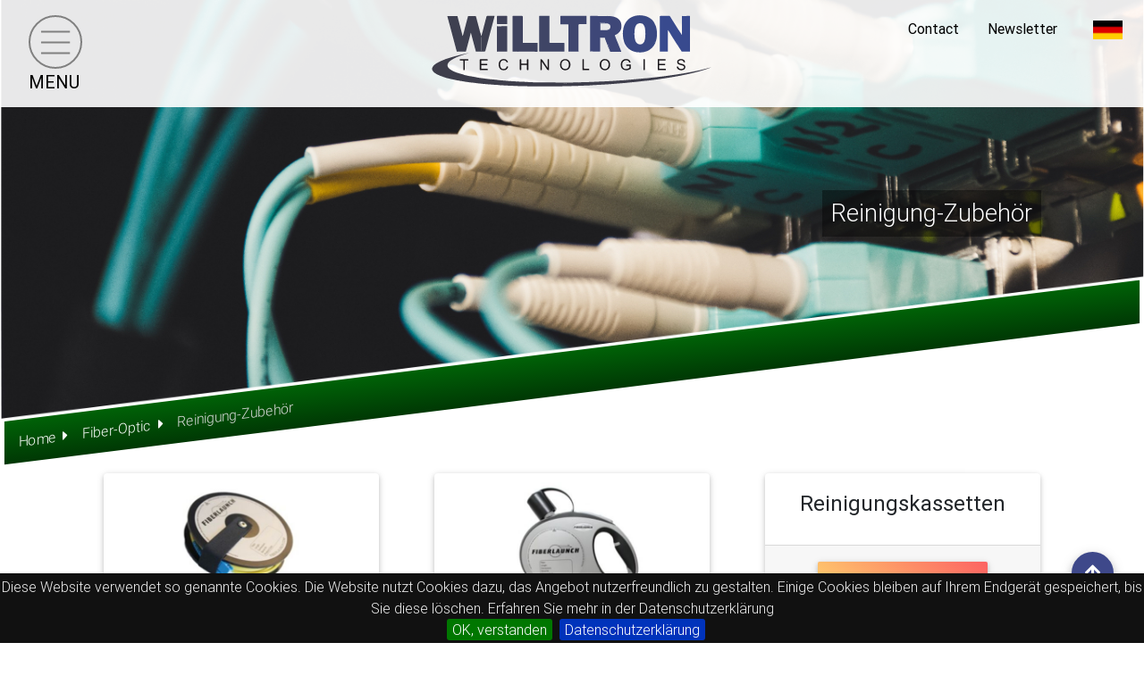

--- FILE ---
content_type: text/html; charset=utf-8
request_url: https://www.willtron.at/en/reinigung-zubehoer
body_size: 8889
content:
<!DOCTYPE html>
<html lang="en-GB">
<head>

<meta charset="utf-8">
<!-- 
	Diese Seite wurde erstellt von:
	        Media IT e.U.
	        Kurzegasse 9
	        2493 Lichtenwörth
	        Österreich
	        https://www.media-it.at

	This website is powered by TYPO3 - inspiring people to share!
	TYPO3 is a free open source Content Management Framework initially created by Kasper Skaarhoj and licensed under GNU/GPL.
	TYPO3 is copyright 1998-2025 of Kasper Skaarhoj. Extensions are copyright of their respective owners.
	Information and contribution at https://typo3.org/
-->


<link rel="shortcut icon" href="/typo3conf/ext/willtron_template/Resources/Public/Icons/favicon.ico" type="image/x-icon">

<meta http-equiv="x-ua-compatible" content="IE=Edge" />
<meta name="generator" content="TYPO3 CMS" />
<meta name="viewport" content="width=device-width, initial-scale=1, shrink-to-fit=no" />
<meta name="description" content="Test- und Monitoring-Lösungen für kabelgebundene und drahtlose Netzwerke und Kommunikationssysteme" />
<meta name="author" content="Willtron Technologies" />
<meta name="keywords" content="Standard Schlagworte" />


<link rel="stylesheet" type="text/css" href="/typo3temp/assets/css/d42b6e1bdf.css?1639672472" media="all">
<link rel="stylesheet" type="text/css" href="/typo3conf/ext/powermail/Resources/Public/Css/Basic.css?1621009153" media="all">
<link rel="stylesheet" type="text/css" href="https://use.fontawesome.com/releases/v5.6.1/css/all.css" media="all">
<link rel="stylesheet" type="text/css" href="/typo3conf/ext/willtron_template/Resources/Public/CSS/bootstrap.min.css?1543230828" media="all">
<link rel="stylesheet" type="text/css" href="/typo3conf/ext/willtron_template/Resources/Public/CSS/mdb.min.css?1545292956" media="all">
<link rel="stylesheet" type="text/css" href="/typo3conf/ext/willtron_template/Resources/Public/CSS/parallax.min.css?1545292956" media="all">
<link rel="stylesheet" type="text/css" href="/typo3conf/ext/willtron_template/Resources/Public/CSS/style.css?1578664017" media="all">
<link rel="stylesheet" type="text/css" href="/typo3temp/assets/css/c469cc810c.css?1639673472" media="all">



<script src="/typo3temp/assets/js/301d3defed.js?1639672472" type="text/javascript"></script>


<title>Willtron Technologies &#124; &nbsp;Reinigung-Zubehör</title>
</head>
<body class="pagets__produkt_subpage">

    <!--Preloader--><div id="preloader"><div class="preloader-wrapper big active"><div class="spinner-layer spinner-blue-only"><div class="circle-clipper left"><div class="circle"></div></div><div class="gap-patch"><div class="circle"></div></div><div class="circle-clipper right"><div class="circle"></div></div></div></div></div><!-- Beginn Top Navigation --><nav id="topNavigation" class="navbar navbar-expand-lg navbar-light fixed-top scrolling-navbar fixed-padding"><button type="button" class="navbar-toggler custom-toggler" data-toggle="modal" data-target="#sideMobileMenu"><span class="navbar-toggler-icon"></span></button><ul class="nav md-tabs nav-justified full-width desktop"><li class="nav-item links"><a class="navbar-brand nav-link menu" id="menuButton" type="button" data-toggle="modal" data-target="#desktopMainMenu" href="#"><figure><img src="/typo3conf/ext/willtron_template/Resources/Public/Icons/menuSymbol.svg" id="menuButtonImage" alt="Menü" width="auto" height="auto"><figcaption id="menuButtonDescription">
                        Menu
                    </figcaption></figure></a></li><li class="nav-item"><a href="/en/" class="navbar-brand nav-link"><img id="WilltronLogo" alt="Willtron Logo" src="/typo3conf/ext/willtron_template/Resources/Public/Images/Willtron_Logo_neu.svg" width="656" height="167" /></a></li><li class="nav-item"><ul class="nav md-tabs nav-justified full-width"><li class="nav-item"><a href="/en/contact" class="nav-link desktopNav-link">
                        Contact
                    </a></li><li class="nav-item"><a href="/en/newsletter" class="nav-link desktopNav-link">Newsletter</a></li><li class="nav-item"><!--<a href="/en/newsletter" class="nav-link desktopNav-link">DE</a>--><a class="nav-link desktopNav-link" href="/fiber-optic/vorlauffasern-reinigung-zubehoer" hreflang="de-DE" title="DE"><img class="languageFlag" alt="DE" src="/typo3temp/assets/_processed_/9/c/csm_DE_9620710124.png" width="70" height="43" /></a></li></ul></li></ul><!-- Beginn Mobile Navigation --><ul id="mobileTopNav" class="nav md-tabs nav-justified full-width mobile"><a class="navbar-brand nav-link" id="mobileLogoLink" href="/en/"><img id="mobileLogo" alt="Willtron Logo" src="/typo3conf/ext/willtron_template/Resources/Public/Images/Willtron_Logo_neu.svg" width="656" height="167" /></a></ul><!-- Beginn Mobile MainMenu --><div id="mobileNavigation" class="mobile"><div class="modal fade left" id="sideMobileMenu" tabindex="-1" role="dialog" aria-labelledby="myModalLabel" aria-hidden="true"><div class="modal-dialog modal-side modal-top-left" role="document"><div class="modal-content"><div class="modal-header"><h4 class="modal-title w-100" id="myModalLabel1">
                            Menu
                        </h4><button type="button" class="close" data-dismiss="modal" aria-label="Close"><span aria-hidden="true">&times;</span></button></div><div class="modal-body"><ul class="nav flex-column"><li class="nav-item mobileSubmenu"><!--<a href="/en/newsletter" class="nav-link desktopNav-link">DE</a>--><a class="nav-link" href="/fiber-optic/vorlauffasern-reinigung-zubehoer" hreflang="de-DE" title="DE"><img class="languageFlag" alt="DE" src="/typo3temp/assets/_processed_/9/c/csm_DE_9620710124.png" width="70" height="43" /></a></li><li class="nav-item dropdown"><a id="navbarDropdownMenuLink" class="nav-link dropdown-toggle" href="#" data-toggle="dropdown" aria-haspopup="true"
                                   aria-expanded="false"><span class="font-weight-bold">Passive:</span> Monitoring & Analysis</a><div class="dropdown-menu dropdown-primary mobile-dropdown" aria-labelledby="navbarDropdownMenuLink"><a href="/en/infovista-ipanema-sd-wan" class="dropdown-item">InfoVista IPANEMA SD-WAN</a><a href="/en/observer-apex" class="dropdown-item">Observer Apex</a><a href="/en/observer-gigastor" class="dropdown-item">Observer GigaStor</a><a href="/en/observer-gigaflow" class="dropdown-item">Observer GigaFlow</a><a href="/en/observer-live" class="dropdown-item">Observer LIVE</a><a href="/en/observer-sightops" class="dropdown-item">Observer SightOps</a><a href="/en/observer-analyzer" class="dropdown-item">Observer Analyzer</a></div></li><li class="nav-item dropdown"><a class="nav-link dropdown-toggle" href="#" data-toggle="dropdown" aria-haspopup="true"
                                   aria-expanded="false"><span class="font-weight-bold">Active:</span> LAN/WAN-Testing</a><div class="dropdown-menu dropdown-primary mobile-dropdown" aria-labelledby="navbarDropdownMenuLink"><a href="/en/active-lan-wan-testing/translate-to-english-ethernettester-fuer-den-feldeinsatz" class="dropdown-item">[Translate to English:] Ethernettester für den Feldeinsatz</a><a href="/en/" class="dropdown-item">[Translate to English:] Ethernet Tester für den Feldeinsatz</a><a href="/en/" class="dropdown-item">[Translate to English:] OneAdvisor 800 Transport</a><a href="/en/synchronisation-synce-ptp1588v2" class="dropdown-item">Synchronisation, SyncE, PTP1588v2</a><a href="/en/oneexpert-onx-580" class="dropdown-item">OneExpert: ONX-580</a><a href="/en/" class="dropdown-item">[Translate to English:] ONT-800 Modulare Optische Netzwerk Test Plattform für Labor &amp; Produktion</a><a href="/en/lan-kabeltester-lan-verkabelungsmessgeraet-qualifizierer-zertifizierer" class="dropdown-item">LAN Kabeltester, LAN Verkabelungsmessgerät, Qualifizierer, Zertifizierer</a><a href="/en/5g-core-emulator-5g-ran-emulator" class="dropdown-item">5G CORE Emulator, 5G RAN Emulator</a></div></li><li class="nav-item dropdown"><a class="nav-link dropdown-toggle" href="#" data-toggle="dropdown" aria-haspopup="true"
                                   aria-expanded="false"><span class="font-weight-bold">Fiber-Optic</span></a><div class="dropdown-menu dropdown-primary mobile-dropdown" aria-labelledby="navbarDropdownMenuLink"><a href="/en/spleissgeraet" class="dropdown-item">Splicer</a><a href="/en/" class="dropdown-item">Fiber Blowing Machine</a><a href="/en/glasfaser-mikroskop-biegekoppler-rotlichtquelle" class="dropdown-item">Glasfaser-Mikroskop, Biegekoppler, Rotlichtquelle</a><a href="/en/pegelsender-und-messer" class="dropdown-item">Pegelsender und -messer</a><a href="/en/otdr" class="dropdown-item">OTDR</a><a href="/en/reinigung-zubehoer" class="dropdown-item">Reinigung-Zubehör</a><a href="/en/optischer-spektrumanalysator" class="dropdown-item">Optischer Spektrumanalysator</a><a href="/en/dispersionsmessgeraet-chromatische-d-polarisations-moden-d" class="dropdown-item">Dispersionsmessgerät (Chromatische-D., Polarisations-Moden-D.)</a><a href="/en/glasfaser-ueberwachungssystem" class="dropdown-item">Glasfaser-Überwachungssystem</a><a href="/en/vorlauffaser-und-nachlauffaser" class="dropdown-item">Testsystem</a></div></li><li class="nav-item dropdown"><a class="nav-link dropdown-toggle" href="#" data-toggle="dropdown" aria-haspopup="true"
                                   aria-expanded="false"><span class="font-weight-bold">EMF-Safety</span></a><div class="dropdown-menu dropdown-primary mobile-dropdown" aria-labelledby="navbarDropdownMenuLink"><a href="/en/selektiv-emf" class="dropdown-item">Selektiv-EMF</a><a href="/en/breitband-emf" class="dropdown-item">Breitband-EMF</a><a href="/en/emv-produkte" class="dropdown-item">EMV-Produkte</a><a href="/en/gebietsueberwachung-emf" class="dropdown-item">Gebietsüberwachung-EMF</a><a href="/en/kalkulation-emf" class="dropdown-item">Kalkulation-EMF</a><a href="/en/personenschutz-emf" class="dropdown-item">Personenschutz-EMF</a></div></li><li class="nav-item dropdown"><a class="nav-link dropdown-toggle" href="#" data-toggle="dropdown" aria-haspopup="true"
                                   aria-expanded="false"><span class="font-weight-bold">Wireless</span></a><div class="dropdown-menu dropdown-primary mobile-dropdown" aria-labelledby="navbarDropdownMenuLink"><a href="/en/cable-und-antenna-analyser-stehwellenmessgeraet-tester-fuer-vswr-return-loss-distance-to-fault-hf-leistung" class="dropdown-item">Cable- and Antenna-Analyser, Test instruments for VSWR, Return Loss, Distance-To-Fault, RF-power</a><a href="/en/spektrumanalyse-signalanalyse-cable-und-antenna-analyse" class="dropdown-item">Spectrum Analysis, Signal Analysis, Cable- and Antenna-Analysis</a><a href="/en/antennen-ausricht-system" class="dropdown-item">Antennen Ausricht-System</a><a href="/en/funkmessplatz-funkmessgeraet" class="dropdown-item">Radio Test Set (Analogue Radio, Digital Radio)</a><a href="/en/avionik-messgeraet-gps-simulator-antennenkoppler-antennen-abschirmung" class="dropdown-item">Avionic test instrument, GPS-simulator, Antenna-coupler, Antenna-shield</a><a href="/en/drivetest-system" class="dropdown-item">Drivetest Systems (Coverage, Planning, Optimisation)</a><a href="/en/pim-tester-pim-analysator-passive-intermodulation" class="dropdown-item">PIM-Tester, PIM-Analyser (Passive InterModulation)</a><a href="/en/wlan-planung-ausmessung-site-survey-problemlokalisierung-spektrumanalyse-performancetest-wlan-messkoffer" class="dropdown-item">WLAN / WiFi Planning, Site Survey, Troubleshooting, Spectrum Analysis, Performance Test, Trolley 5G Basestation Testsystem, gNB / gNodeB Testsystem</a><a href="/en/5g-basestationtestsystem-gnb-gnodeb-testsystem" class="dropdown-item">5G Basestation Testsystem, gNB / gNodeB Testsystem</a><a href="/en/abschirmkammer-rf-shield-box-antennenkoppler-geschirmte-durchfuehrung" class="dropdown-item">RF shield box, RF enclosure, Antenna Coupler, shielded feed through</a></div></li></ul><p class="nav-item mobileMenuHeader"><span class="font-weight-bold">Service</span></p><ul class="nav flex-column"><li class="nav-item mobileSubmenu"><a href="/en/seminare" class="nav-link">
                                            Seminars
                                        </a></li><li class="nav-item mobileSubmenu">
                                        
                                            Webinars
                                        
                                    </li><li class="nav-item mobileSubmenu"><a href="/en/newsletter" class="nav-link">Newsletter</a></li><p class="nav-item mobileSubMenuHeader"><span class="font-weight-bold">Downloads</span></p><li class="nav-item dropdown mobileSubSubmenu"><!--<a href="/en/downloads" class="nav-link">Downloads</a>--><a class="nav-link dropdown-toggle" href="#" data-toggle="dropdown" aria-haspopup="true"
                                               aria-expanded="false">Software</a><div class="dropdown-menu mobileSubDropdown" aria-labelledby="navbarDropdownMenuLink"><a href="/en/narda-safety" class="dropdown-item">Narda Safety</a></div></li><!--<li class="nav-item dropdown mobileSubSubmenu"><a class="nav-link dropdown-toggle" href="#" data-toggle="dropdown" aria-haspopup="true"
                                           aria-expanded="false">
                                            Webinars
                                        </a><div class="dropdown-menu mobileSubDropdown" aria-labelledby="navbarDropdownMenuLink"></div></li><li class="nav-item dropdown mobileSubSubmenu"><a class="nav-link dropdown-toggle" href="#" data-toggle="dropdown" aria-haspopup="true"
                                           aria-expanded="false">
                                            Seminars
                                        </a><div class="dropdown-menu mobileSubDropdown" aria-labelledby="navbarDropdownMenuLink"></div></li>--></ul><ul class="nav flex-column"><li class="nav-item"><a href="/en/contact" class="nav-link"><span class="font-weight-bold">
                                    Contact
                                </span></a></li><li class="nav-item"><a href="/en/imprint" class="nav-link"><span class="font-weight-bold">
                                    Imprint
                                </span></a></li><li class="nav-item"><a href="/en/data-protection" class="nav-link"><span class="font-weight-bold">
                                    Data Protection
                                </span></a></li></ul></div></div></div></div></div><!-- Ende Mobile MainMenu --><!-- Ende Mobile Navigation --></nav><!-- Beginn Desktop Menü --><div class="modal fade left" id="desktopMainMenu" tabindex="-1" role="dialog" aria-labelledby="myModalLabel" aria-hidden="true"><div class="modal-dialog modal-side modal-top-left" role="document"><div class="modal-content"><div class="modal-header"><h4 class="modal-title w-100" id="myModalLabel">
                    Menu
                </h4><button type="button" class="close" data-dismiss="modal" aria-label="Close"><span aria-hidden="true">&times;</span></button></div><div class="modal-body"><ul class="nav flex-column"><li class="nav-item dropdown" ><a class="nav-link dropdown-toggle" href="#" data-toggle="dropdown" aria-haspopup="true"
                           aria-expanded="false"><span class="font-weight-bold">Passive:</span> Monitoring & Analysis</a><div class="dropdown-menu desktop-dropdown" aria-labelledby="navbarDropdownMenuLink"><a href="/en/infovista-ipanema-sd-wan" class="dropdown-item">InfoVista IPANEMA SD-WAN</a><a href="/en/observer-apex" class="dropdown-item">Observer Apex</a><a href="/en/observer-gigastor" class="dropdown-item">Observer GigaStor</a><a href="/en/observer-gigaflow" class="dropdown-item">Observer GigaFlow</a><a href="/en/observer-live" class="dropdown-item">Observer LIVE</a><a href="/en/observer-sightops" class="dropdown-item">Observer SightOps</a><a href="/en/observer-analyzer" class="dropdown-item">Observer Analyzer</a></div></li><li class="nav-item dropdown"><a class="nav-link dropdown-toggle" href="#" data-toggle="dropdown" aria-haspopup="true"
                           aria-expanded="false"><span class="font-weight-bold">Active:</span> LAN/WAN-Testing</a><div class="dropdown-menu desktop-dropdown" aria-labelledby="navbarDropdownMenuLink"><a href="/en/active-lan-wan-testing/translate-to-english-ethernettester-fuer-den-feldeinsatz" class="dropdown-item">[Translate to English:] Ethernettester für den Feldeinsatz</a><a href="/en/" class="dropdown-item">[Translate to English:] Ethernet Tester für den Feldeinsatz</a><a href="/en/" class="dropdown-item">[Translate to English:] OneAdvisor 800 Transport</a><a href="/en/synchronisation-synce-ptp1588v2" class="dropdown-item">Synchronisation, SyncE, PTP1588v2</a><a href="/en/oneexpert-onx-580" class="dropdown-item">OneExpert: ONX-580</a><a href="/en/" class="dropdown-item">[Translate to English:] ONT-800 Modulare Optische Netzwerk Test Plattform für Labor &amp; Produktion</a><a href="/en/lan-kabeltester-lan-verkabelungsmessgeraet-qualifizierer-zertifizierer" class="dropdown-item">LAN Kabeltester, LAN Verkabelungsmessgerät, Qualifizierer, Zertifizierer</a><a href="/en/5g-core-emulator-5g-ran-emulator" class="dropdown-item">5G CORE Emulator, 5G RAN Emulator</a></div></li><li class="nav-item dropdown"><a class="nav-link dropdown-toggle" href="#" data-toggle="dropdown" aria-haspopup="true"
                           aria-expanded="false"><span class="font-weight-bold">Fiber-Optic</span></a><div class="dropdown-menu desktop-dropdown" aria-labelledby="navbarDropdownMenuLink"><a href="/en/spleissgeraet" class="dropdown-item">Splicer</a><a href="/en/" class="dropdown-item">Fiber Blowing Machine</a><a href="/en/glasfaser-mikroskop-biegekoppler-rotlichtquelle" class="dropdown-item">Glasfaser-Mikroskop, Biegekoppler, Rotlichtquelle</a><a href="/en/pegelsender-und-messer" class="dropdown-item">Pegelsender und -messer</a><a href="/en/otdr" class="dropdown-item">OTDR</a><a href="/en/reinigung-zubehoer" class="dropdown-item">Reinigung-Zubehör</a><a href="/en/optischer-spektrumanalysator" class="dropdown-item">Optischer Spektrumanalysator</a><a href="/en/dispersionsmessgeraet-chromatische-d-polarisations-moden-d" class="dropdown-item">Dispersionsmessgerät (Chromatische-D., Polarisations-Moden-D.)</a><a href="/en/glasfaser-ueberwachungssystem" class="dropdown-item">Glasfaser-Überwachungssystem</a><a href="/en/vorlauffaser-und-nachlauffaser" class="dropdown-item">Testsystem</a></div></li><li class="nav-item dropdown"><a class="nav-link dropdown-toggle" href="#" data-toggle="dropdown" aria-haspopup="true"
                           aria-expanded="false"><span class="font-weight-bold">EMF-Safety</span></a><div class="dropdown-menu desktop-dropdown" aria-labelledby="navbarDropdownMenuLink"><a href="/en/selektiv-emf" class="dropdown-item">Selektiv-EMF</a><a href="/en/breitband-emf" class="dropdown-item">Breitband-EMF</a><a href="/en/emv-produkte" class="dropdown-item">EMV-Produkte</a><a href="/en/gebietsueberwachung-emf" class="dropdown-item">Gebietsüberwachung-EMF</a><a href="/en/kalkulation-emf" class="dropdown-item">Kalkulation-EMF</a><a href="/en/personenschutz-emf" class="dropdown-item">Personenschutz-EMF</a></div></li><li class="nav-item dropdown"><a class="nav-link dropdown-toggle" href="#" data-toggle="dropdown" aria-haspopup="true"
                           aria-expanded="false"><span class="font-weight-bold">Wireless</span></a><div class="dropdown-menu desktop-dropdown" aria-labelledby="navbarDropdownMenuLink"><a href="/en/cable-und-antenna-analyser-stehwellenmessgeraet-tester-fuer-vswr-return-loss-distance-to-fault-hf-leistung" class="dropdown-item">Cable- and Antenna-Analyser, Test instruments for VSWR, Return Loss, Distance-To-Fault, RF-power</a><a href="/en/spektrumanalyse-signalanalyse-cable-und-antenna-analyse" class="dropdown-item">Spectrum Analysis, Signal Analysis, Cable- and Antenna-Analysis</a><a href="/en/antennen-ausricht-system" class="dropdown-item">Antennen Ausricht-System</a><a href="/en/funkmessplatz-funkmessgeraet" class="dropdown-item">Radio Test Set (Analogue Radio, Digital Radio)</a><a href="/en/avionik-messgeraet-gps-simulator-antennenkoppler-antennen-abschirmung" class="dropdown-item">Avionic test instrument, GPS-simulator, Antenna-coupler, Antenna-shield</a><a href="/en/drivetest-system" class="dropdown-item">Drivetest Systems (Coverage, Planning, Optimisation)</a><a href="/en/pim-tester-pim-analysator-passive-intermodulation" class="dropdown-item">PIM-Tester, PIM-Analyser (Passive InterModulation)</a><a href="/en/wlan-planung-ausmessung-site-survey-problemlokalisierung-spektrumanalyse-performancetest-wlan-messkoffer" class="dropdown-item">WLAN / WiFi Planning, Site Survey, Troubleshooting, Spectrum Analysis, Performance Test, Trolley 5G Basestation Testsystem, gNB / gNodeB Testsystem</a><a href="/en/5g-basestationtestsystem-gnb-gnodeb-testsystem" class="dropdown-item">5G Basestation Testsystem, gNB / gNodeB Testsystem</a><a href="/en/abschirmkammer-rf-shield-box-antennenkoppler-geschirmte-durchfuehrung" class="dropdown-item">RF shield box, RF enclosure, Antenna Coupler, shielded feed through</a></div></li></ul><ul class="nav flex-column"><p class="nav-item MenuHeader"><span class="font-weight-bold">Service</span></p><!--<li class="nav-item nav-link"><span class="font-weight-bold">Service</span><ul class="nav flex-column">--><p class="nav-item submenu" style="margin-bottom: 0px;"><a href="/en/seminare" class="nav-link">
                                    Seminars
                                </a></p><p class="nav-item submenu" style="margin-bottom: 0px;">
                                
                                    Webinars
                                
                            </p><p class="nav-item submenu" style="margin-bottom: 0px;"><a href="#!" class="nav-link">Downloads</a></p><li class="nav-item dropdown-submenu subSubmenu"><!--<a href="/en/downloads" class="nav-link">Downloads</a>--><!--<a class="nav-link dropdown-toggle" href="#" data-toggle="dropdown" aria-haspopup="true"
                                   aria-expanded="false">Downloads</a><div class="dropdown-menu desktop-dropdown"><ul class="nav flex-column"><li class="nav-item dropdown-submenu">--><a class="nav-link dropdown-toggle" href="#" data-toggle="dropdown" aria-haspopup="true"
                                               aria-expanded="false">Software</a><div class="dropdown-menu desktop-dropdown subDropdown" aria-labelledby="navbarDropdownMenuLink"><a href="/en/narda-safety" class="dropdown-item">Narda Safety</a></div></li><!--<li class="nav-item dropdown-submenu subSubmenu"><a class="nav-link dropdown-toggle" href="#" data-toggle="dropdown" aria-haspopup="true"
                                   aria-expanded="false">
                                    Webinars
                                </a><div class="dropdown-menu desktop-dropdown subDropdown" aria-labelledby="navbarDropdownMenuLink"></div></li><li class="nav-item dropdown-submenu subSubmenu"><a class="nav-link dropdown-toggle" href="#" data-toggle="dropdown" aria-haspopup="true"
                                   aria-expanded="false">
                                    Seminars
                                </a><div class="dropdown-menu desktop-dropdown subDropdown" aria-labelledby="navbarDropdownMenuLink"></div></li>--><!--</ul></div></li>--><!-- </ul></li>--></ul><ul class="nav flex-column"><li class="nav-item"><a href="/en/contact" class="nav-link"><span class="font-weight-bold">
                            Contact
                        </span></a></li><li class="nav-item"><a href="/en/imprint" class="nav-link"><span class="font-weight-bold">
                            Imprint
                        </span></a></li><li class="nav-item"><a href="/en/data-protection" class="nav-link"><span class="font-weight-bold">
                            Data Protection
                        </span></a></li></ul></div></div></div></div><!-- Ende Desktop Menü --><!-- Ende Top Navigation --><!--Beginn Banner --><div class="container-fluid full-width top"><img class="img-fluid full-width banner" alt="Banner" src="/fileadmin/user_upload/fiber-optic/banner_FiberOptic.jpg" width="1369" height="502" /><div class="text-white text-center rgba-stylish-strong px-4 banner-text"><h5 class="card-title h3-responsive">
      
        Reinigung-Zubehör
      
    </h5></div></div><!-- Ende Banner --><!-- Ende Banner --><!-- Beginn Rootline --><div class="bc-icons-2"><nav aria-label="breadcrumb"><ol class="breadcrumb willtronRootline lighten-4"><li class="breadcrumb-item"><a href="/en/">Home</a><i class="fas fa-caret-right mx-2" aria-hidden="true"></i></li><li class="breadcrumb-item">Fiber-Optic<i class="fas fa-caret-right mx-2" aria-hidden="true"></i></li><li class="breadcrumb-item active">Reinigung-Zubehör</li></ol></nav></div><!-- Ende Rootline --><div class="container"><div class="container"><div class="row"><!-- Card --><div class="col-md-4 produktCard wow fadeInUp"><div class="card sameHeight mx-3"><!-- Card image --><div class="view overlay"><img class="card-img-top produktBild" alt="Bild FiberLaunch ECO" src="/fileadmin/_processed_/8/1/csm_ECO_2_eab84626f3.jpg" width="400" height="267" /></div><!-- Card content --><div class="card-body"><!-- Title --><h4 class="card-title text-center">FiberLaunch ECO</h4><!-- Text --><p class="card-text"><p>The FIBERLAUNCH ECO is small, cost effective and with its non armoured launch cables ready for reassemble the connectors after damage or losing loss quality. The big advantage is that the launch cables are in the well known colours (SM=yellow, OM2=orange, OM3=aqua, OM4=violett) and connectors are visible.</p><p>&nbsp;</p></p><p></p><!-- Button --></div><div class="card-footer"><div class="text-center"><button type="button" class="btn btn-primary btn peach-gradient waves-effect waves-light" data-toggle="modal" 
  data-target=#A391FiThe
><i class="fas fa-info left"></i>Mehr Info</button></div></div></div></div><!-- Card --><!--Modal: Name--><div class="modal fade produktdetails" 
  id=A391FiThe
 tabindex="-1" role="dialog" aria-labelledby="myModalLabel" aria-hidden="true"><div class="modal-dialog modal-lg produktiFrame" role="document"><!--Content--><div class="modal-content"><!-- Header --><div class="modal-header"><button type="button" class="close" data-dismiss="modal" aria-label="Close"><span aria-hidden="true">&times;</span></button></div><!--Body--><div class="modal-body mb-0 p-0"><!-- 
        --><div class="produktModalDetails"><h2 class="card-title text-center">FiberLaunch ECO</h2><div class="text-center" style="margin-bottom: 15px;"><img class="card-img-top produktBild" alt="Bild FiberLaunch ECO" src="/fileadmin/_processed_/8/1/csm_ECO_2_eab84626f3.jpg" width="400" height="267" /></div><!-- <br />--><ul class="produktbeschreibung"><li><p>The FIBERLAUNCH ECO is small, cost effective and with its non armoured launch cables ready for reassemble the connectors after damage or losing loss quality</p><p>The big advatage is that the launch cables are in the well known colours (SM=yellow, OM2=orange, OM3=aqua, OM4=violett) and connectors are visible.</p><p>So with one short check you know what kind of&nbsp; fibre and connector you have.</p><p>As an option we can also produce the ECO with steel armoured cables.</p><p>Standard lenght: 100, 150m, 200m, 300m, 500m</p><p>Connectors: SC, LC, FC-PC, E-2000, ST also in APC</p><p>Cables: coloured, not armoured, &gt;200cm lenght,&nbsp;</p><p>Attenuation: &lt; 0,15dB/connector</p><li><div class="text-center"><a href="http://www.fiberlaunch.com/fiberlaunch.com/FL_ECO.html" title="Öffnen der Hersteller Info" target="_blank" class="btn btn-primary peach-gradient waves-effect waves-light"><i class="fas fa-info left"></i> Hersteller Info</a></div></li></ul></div></div><!--Footer--><div class="modal-footer justify-content-center"><img id="mobileLogo" alt="Willtron Logo" src="/typo3conf/ext/willtron_template/Resources/Public/Images/Willtron_Logo_neu.svg" width="197" height="50" /><button type="button" class="btn btn-secondary waves-effect waves-light" data-dismiss="modal">Close</button></div></div><!--/.Content--></div></div><!--Modal: Name--><!-- Card --><div class="col-md-4 produktCard wow fadeInUp"><div class="card sameHeight mx-3"><!-- Card image --><div class="view overlay"><img class="card-img-top produktBild" alt="Bild FiberLaunch STANDARD" src="/fileadmin/_processed_/d/a/csm_FL_new_b805ebbd61.jpg" width="400" height="267" /></div><!-- Card content --><div class="card-body"><!-- Title --><h4 class="card-title text-center">FiberLaunch STANDARD</h4><!-- Text --><p class="card-text"><p>The FIBERLAUNCH Standard is cost effective and with its non armoured launch cables ready for reassemble the connectors after damage or losing loss quality.</p><p>&nbsp;</p></p><p></p><!-- Button --></div><div class="card-footer"><div class="text-center"><button type="button" class="btn btn-primary btn peach-gradient waves-effect waves-light" data-toggle="modal" 
  data-target=#A392FiThe
><i class="fas fa-info left"></i>Mehr Info</button></div></div></div></div><!-- Card --><!--Modal: Name--><div class="modal fade produktdetails" 
  id=A392FiThe
 tabindex="-1" role="dialog" aria-labelledby="myModalLabel" aria-hidden="true"><div class="modal-dialog modal-lg produktiFrame" role="document"><!--Content--><div class="modal-content"><!-- Header --><div class="modal-header"><button type="button" class="close" data-dismiss="modal" aria-label="Close"><span aria-hidden="true">&times;</span></button></div><!--Body--><div class="modal-body mb-0 p-0"><!-- 
        --><div class="produktModalDetails"><h2 class="card-title text-center">FiberLaunch STANDARD</h2><div class="text-center" style="margin-bottom: 15px;"><img class="card-img-top produktBild" alt="Bild FiberLaunch STANDARD" src="/fileadmin/_processed_/d/a/csm_FL_new_b805ebbd61.jpg" width="400" height="267" /></div><!-- <br />--><ul class="produktbeschreibung"><li><p>The FIBERLAUNCH Standard is cost effective and with its non armoured launch cables ready for reassemble the connectors after damage or losing loss quality</p><h3>Singlemode 9/125</h3><p>Standard lenght: 500m, 1000m</p><p>Connectors: SC, LC, FC-PC, E-2000, ST also all in APC</p><p>Cables: not armoured, &gt;150cm lenght,&nbsp;</p><p>Attenuation: &lt; 0,15dB/connector</p><h3>Fibre Datasheet:</h3><ul><li>Corning SM 28E ULTRA &nbsp; &nbsp;</li><li>ITU-T G.652.D and ITU-T G.657.A1 compliant&nbsp;</li><li>Recommendation G.657.A1 standard</li><li>Recommendation G.652 (Tables A, B, C and D)&nbsp;</li><li>IEC Specifications 60793-2-50 Type B1.3&nbsp;</li><li>TIA/EIA 492-CAAB&nbsp;</li><li>Telcordia Generic Requirements GR-20-CORE&nbsp;</li><li>ISO 11801 OS2&nbsp;</li><li>typ. attenauation -0,3dB/km at 1310nm</li></ul><li><div class="text-center"><a href="http://www.fiberlaunch.com/fiberlaunch.com/FL_Standard.html" title="Öffnen der Hersteller Info" target="_blank" class="btn btn-primary peach-gradient waves-effect waves-light"><i class="fas fa-info left"></i> Hersteller Info</a></div></li></ul></div></div><!--Footer--><div class="modal-footer justify-content-center"><img id="mobileLogo" alt="Willtron Logo" src="/typo3conf/ext/willtron_template/Resources/Public/Images/Willtron_Logo_neu.svg" width="197" height="50" /><button type="button" class="btn btn-secondary waves-effect waves-light" data-dismiss="modal">Close</button></div></div><!--/.Content--></div></div><!--Modal: Name--><!-- Card --><div class="col-md-4 produktCard wow fadeInUp"><div class="card sameHeight mx-3"><!-- Card image --><div class="view overlay"><a href="#!"><div class="mask rgba-white-slight"></div></a></div><!-- Card content --><div class="card-body"><!-- Title --><h4 class="card-title text-center">Reinigungskassetten</h4><!-- Text --><!-- Button --></div><div class="card-footer"><div class="text-center"><a href="https://www.ficonet-shop.de/epages/15245052.sf/de_DE/?ObjectPath=/Shops/15245052/Products/X-CLE-S-RL-B" title="Öffnen der Hersteller Info" target="_blank" class="btn btn-primary peach-gradient waves-effect waves-light"><i class="fas fa-info left"></i> Hersteller Info</a><!--<button type="button" class="btn btn-primary btn peach-gradient waves-effect waves-light" data-toggle="modal" 
  data-target=#A395Re
><i class="fas fa-info left"></i>Mehr Info</button>--></div></div></div></div><!-- Card --><!--Modal: Name--><div class="modal fade produktdetails" 
  id=A395Re
 tabindex="-1" role="dialog" aria-labelledby="myModalLabel" aria-hidden="true"><div class="modal-dialog modal-lg produktiFrame" role="document"><!--Content--><div class="modal-content"><!-- Header --><div class="modal-header"><button type="button" class="close" data-dismiss="modal" aria-label="Close"><span aria-hidden="true">&times;</span></button></div><!--Body--><div class="modal-body mb-0 p-0"><!-- 
          <div class="embed-responsive embed-responsive-16by9 z-depth-1-half"><iframe class="embed-responsive-item" src="https://www.ficonet-shop.de/epages/15245052.sf/de_DE/?ObjectPath=/Shops/15245052/Products/X-CLE-S-RL-B" allowfullscreen></iframe><a href="https://www.ficonet-shop.de/epages/15245052.sf/de_DE/?ObjectPath=/Shops/15245052/Products/X-CLE-S-RL-B" class="btn btn-primary peach-gradient waves-effect waves-light"><i class="fas fa-info left"></i>Mehr Info</a></div>
        
        --></div><!--Footer--><div class="modal-footer justify-content-center"><img id="mobileLogo" alt="Willtron Logo" src="/typo3conf/ext/willtron_template/Resources/Public/Images/Willtron_Logo_neu.svg" width="197" height="50" /><button type="button" class="btn btn-secondary waves-effect waves-light" data-dismiss="modal">Close</button></div></div><!--/.Content--></div></div><!--Modal: Name--></div></div><div class="fixed-action-btn smooth-scroll" style="bottom: 45px; right: 24px;"><a href="#top" class="btn-floating btn-large red toTop" id="back-to-top"><i class="fas fa-arrow-up"></i></a></div></div><!-- Beginn Produkte Modals bei Hover --><!-- Beginn Monitoring & Analysis --><div class="modal fade bottom" id="modalMonitoring" tabindex="-1" role="dialog" aria-labelledby="myModalLabel" aria-hidden="true"><!-- Add class .modal-full-height and then add class .modal-right (or other classes from list above) to set a position to the modal --><div class="modal-dialog modal-full-height modal-bottom" role="document"><div class="modal-content"><div class="modalRahmen"><button type="button" class="close" data-dismiss="modal" aria-label="Close"><span aria-hidden="true">&times;</span></button></div><div class="modal-header"><h4 class="modal-title w-100" id="myModalLabel">Passive<br>
                    Monitoring & Analysis</h4></div><div class="modal-body"><div class="row"><div class="col-md-4 text-center"><img class="img-fluid modalImage" alt="Gigastor" src="/typo3conf/ext/willtron_template/Resources/Public/Images/gigastor.png" width="1000" height="549" /></div><div class="col-md-8 text-center"><ul class="nav"><li class="nav-item col-md-6 productMenu"><a href="/en/infovista-ipanema-sd-wan" class="nav-link">InfoVista IPANEMA SD-WAN</a></li><li class="nav-item col-md-6 productMenu"><a href="/en/observer-apex" class="nav-link">Observer Apex</a></li><li class="nav-item col-md-6 productMenu"><a href="/en/observer-gigastor" class="nav-link">Observer GigaStor</a></li><li class="nav-item col-md-6 productMenu"><a href="/en/observer-gigaflow" class="nav-link">Observer GigaFlow</a></li><li class="nav-item col-md-6 productMenu"><a href="/en/observer-live" class="nav-link">Observer LIVE</a></li><li class="nav-item col-md-6 productMenu"><a href="/en/observer-sightops" class="nav-link">Observer SightOps</a></li><li class="nav-item col-md-6 productMenu"><a href="/en/observer-analyzer" class="nav-link">Observer Analyzer</a></li></ul></div></div><div class="modal-footer justify-content-center"><button type="button" class="btn btn-secondary" data-dismiss="modal">Close</button></div></div></div></div></div><!-- Ende Monitoring & Analysis --><!-- Beginn MLAN/WAN-Testing --><div class="modal fade bottom" id="modallanWan" tabindex="-1" role="dialog" aria-labelledby="myModalLabel" aria-hidden="true"><!-- Add class .modal-full-height and then add class .modal-right (or other classes from list above) to set a position to the modal --><div class="modal-dialog modal-full-height modal-bottom" role="document"><div class="modal-content"><div class="modalRahmen"><button type="button" class="close" data-dismiss="modal" aria-label="Close"><span aria-hidden="true">&times;</span></button></div><div class="modal-header"><h4 class="modal-title w-100" id="myModalLabel">Active<br>
                    LAN/WAN-Testing</h4></div><div class="modal-body"><div class="row"><div class="col-md-4 text-center"><img class="img-fluid modalImage" alt="LAN-WAN Testing" src="/typo3conf/ext/willtron_template/Resources/Public/Images/LAN-WAN-Testen.png" width="1200" height="772" /></div><div class="col-md-8 text-center"><ul class="nav"><li class="nav-item col-md-6 productMenu"><a href="/en/active-lan-wan-testing/translate-to-english-ethernettester-fuer-den-feldeinsatz" class="nav-link">[Translate to English:] Ethernettester für den Feldeinsatz</a></li><li class="nav-item col-md-6 productMenu"><a href="/en/" class="nav-link">[Translate to English:] Ethernet Tester für den Feldeinsatz</a></li><li class="nav-item col-md-6 productMenu"><a href="/en/" class="nav-link">[Translate to English:] OneAdvisor 800 Transport</a></li><li class="nav-item col-md-6 productMenu"><a href="/en/synchronisation-synce-ptp1588v2" class="nav-link">Synchronisation, SyncE, PTP1588v2</a></li><li class="nav-item col-md-6 productMenu"><a href="/en/oneexpert-onx-580" class="nav-link">OneExpert: ONX-580</a></li><li class="nav-item col-md-6 productMenu"><a href="/en/" class="nav-link">[Translate to English:] ONT-800 Modulare Optische Netzwerk Test Plattform für Labor &amp; Produktion</a></li><li class="nav-item col-md-6 productMenu"><a href="/en/lan-kabeltester-lan-verkabelungsmessgeraet-qualifizierer-zertifizierer" class="nav-link">LAN Kabeltester, LAN Verkabelungsmessgerät, Qualifizierer, Zertifizierer</a></li><li class="nav-item col-md-6 productMenu"><a href="/en/5g-core-emulator-5g-ran-emulator" class="nav-link">5G CORE Emulator, 5G RAN Emulator</a></li></ul></div></div></div><div class="modal-footer justify-content-center"><button type="button" class="btn btn-secondary" data-dismiss="modal">Close</button></div></div></div></div><!-- Ende LAN/WAN-Testing --><!-- Beginn Fiber-Optic --><div class="modal fade bottom" id="modalfiberOptic" tabindex="-1" role="dialog" aria-labelledby="myModalLabel" aria-hidden="true"><!-- Add class .modal-full-height and then add class .modal-right (or other classes from list above) to set a position to the modal --><div class="modal-dialog modal-full-height modal-bottom" role="document"><div class="modal-content"><div class="modalRahmen"><button type="button" class="close" data-dismiss="modal" aria-label="Close"><span aria-hidden="true">&times;</span></button></div><div class="modal-header"><h4 class="modal-title w-100" id="myModalLabel">Fiber-Optic</h4></div><div class="modal-body"><div class="row"><div class="col-md-4 text-center"><img class="img-fluid modalImage" alt="Fiber-Optic" src="/typo3conf/ext/willtron_template/Resources/Public/Images/Fiber-Optic.png" width="421" height="417" /></div><div class="col-md-8 text-center"><ul class="nav"><li class="nav-item col-md-6 productMenu"><a href="/en/spleissgeraet" class="nav-link">Splicer</a></li><li class="nav-item col-md-6 productMenu"><a href="/en/" class="nav-link">Fiber Blowing Machine</a></li><li class="nav-item col-md-6 productMenu"><a href="/en/glasfaser-mikroskop-biegekoppler-rotlichtquelle" class="nav-link">Glasfaser-Mikroskop, Biegekoppler, Rotlichtquelle</a></li><li class="nav-item col-md-6 productMenu"><a href="/en/pegelsender-und-messer" class="nav-link">Pegelsender und -messer</a></li><li class="nav-item col-md-6 productMenu"><a href="/en/otdr" class="nav-link">OTDR</a></li><li class="nav-item col-md-6 productMenu"><a href="/en/reinigung-zubehoer" class="nav-link">Reinigung-Zubehör</a></li><li class="nav-item col-md-6 productMenu"><a href="/en/optischer-spektrumanalysator" class="nav-link">Optischer Spektrumanalysator</a></li><li class="nav-item col-md-6 productMenu"><a href="/en/dispersionsmessgeraet-chromatische-d-polarisations-moden-d" class="nav-link">Dispersionsmessgerät (Chromatische-D., Polarisations-Moden-D.)</a></li><li class="nav-item col-md-6 productMenu"><a href="/en/glasfaser-ueberwachungssystem" class="nav-link">Glasfaser-Überwachungssystem</a></li><li class="nav-item col-md-6 productMenu"><a href="/en/vorlauffaser-und-nachlauffaser" class="nav-link">Testsystem</a></li></ul></div></div></div><div class="modal-footer justify-content-center"><button type="button" class="btn btn-secondary" data-dismiss="modal">Close</button></div></div></div></div><!-- Ende Fiber-Optic --><!-- Beginn EMF-Safety --><div class="modal fade bottom" id="modalemfSafety" tabindex="-1" role="dialog" aria-labelledby="myModalLabel" aria-hidden="true"><!-- Add class .modal-full-height and then add class .modal-right (or other classes from list above) to set a position to the modal --><div class="modal-dialog modal-full-height modal-bottom" role="document"><div class="modal-content"><div class="modalRahmen"><button type="button" class="close" data-dismiss="modal" aria-label="Close"><span aria-hidden="true">&times;</span></button></div><div class="modal-header"><h4 class="modal-title w-100" id="myModalLabel">EMF-Safety</h4></div><div class="modal-body"><div class="row"><div class="col-md-4 text-center"><img class="img-fluid modalImage" alt="EMF" src="/typo3conf/ext/willtron_template/Resources/Public/Images/EMF.jpg" width="634" height="453" /></div><div class="col-md-8 text-center"><ul class="nav"><li class="nav-item col-md-6 productMenu"><a href="/en/selektiv-emf" class="nav-link">Selektiv-EMF</a></li><li class="nav-item col-md-6 productMenu"><a href="/en/breitband-emf" class="nav-link">Breitband-EMF</a></li><li class="nav-item col-md-6 productMenu"><a href="/en/emv-produkte" class="nav-link">EMV-Produkte</a></li><li class="nav-item col-md-6 productMenu"><a href="/en/gebietsueberwachung-emf" class="nav-link">Gebietsüberwachung-EMF</a></li><li class="nav-item col-md-6 productMenu"><a href="/en/kalkulation-emf" class="nav-link">Kalkulation-EMF</a></li><li class="nav-item col-md-6 productMenu"><a href="/en/personenschutz-emf" class="nav-link">Personenschutz-EMF</a></li></ul></div></div></div><div class="modal-footer justify-content-center"><button type="button" class="btn btn-secondary" data-dismiss="modal">Close</button></div></div></div></div><!-- Ende EMF-Safety --><!-- Beginn Wireless --><div class="modal fade bottom" id="modalwireless" tabindex="-1" role="dialog" aria-labelledby="myModalLabel" aria-hidden="true"><!-- Add class .modal-full-height and then add class .modal-right (or other classes from list above) to set a position to the modal --><div class="modal-dialog modal-full-height modal-bottom" role="document"><div class="modal-content"><div class="modalRahmen"><button type="button" class="close" data-dismiss="modal" aria-label="Close"><span aria-hidden="true">&times;</span></button></div><div class="modal-header"><h4 class="modal-title w-100" id="myModalLabel">Wireless</h4></div><div class="modal-body"><div class="row"><div class="col-md-12 text-center"><ul class="nav"><li class="nav-item col-md-4 productMenu"><a href="/en/cable-und-antenna-analyser-stehwellenmessgeraet-tester-fuer-vswr-return-loss-distance-to-fault-hf-leistung" class="nav-link">Cable- and Antenna-Analyser, Test instruments for VSWR, Return Loss, Distance-To-Fault, RF-power</a></li><li class="nav-item col-md-4 productMenu"><a href="/en/spektrumanalyse-signalanalyse-cable-und-antenna-analyse" class="nav-link">Spectrum Analysis, Signal Analysis, Cable- and Antenna-Analysis</a></li><li class="nav-item col-md-4 productMenu"><a href="/en/antennen-ausricht-system" class="nav-link">Antennen Ausricht-System</a></li><li class="nav-item col-md-4 productMenu"><a href="/en/funkmessplatz-funkmessgeraet" class="nav-link">Radio Test Set (Analogue Radio, Digital Radio)</a></li><li class="nav-item col-md-4 productMenu"><a href="/en/avionik-messgeraet-gps-simulator-antennenkoppler-antennen-abschirmung" class="nav-link">Avionic test instrument, GPS-simulator, Antenna-coupler, Antenna-shield</a></li><li class="nav-item col-md-4 productMenu"><a href="/en/drivetest-system" class="nav-link">Drivetest Systems (Coverage, Planning, Optimisation)</a></li><li class="nav-item col-md-4 productMenu"><a href="/en/pim-tester-pim-analysator-passive-intermodulation" class="nav-link">PIM-Tester, PIM-Analyser (Passive InterModulation)</a></li><li class="nav-item col-md-4 productMenu"><a href="/en/wlan-planung-ausmessung-site-survey-problemlokalisierung-spektrumanalyse-performancetest-wlan-messkoffer" class="nav-link">WLAN / WiFi Planning, Site Survey, Troubleshooting, Spectrum Analysis, Performance Test, Trolley 5G Basestation Testsystem, gNB / gNodeB Testsystem</a></li><li class="nav-item col-md-4 productMenu"><a href="/en/5g-basestationtestsystem-gnb-gnodeb-testsystem" class="nav-link">5G Basestation Testsystem, gNB / gNodeB Testsystem</a></li><li class="nav-item col-md-4 productMenu"><a href="/en/abschirmkammer-rf-shield-box-antennenkoppler-geschirmte-durchfuehrung" class="nav-link">RF shield box, RF enclosure, Antenna Coupler, shielded feed through</a></li></ul></div></div></div><div class="modal-footer justify-content-center"><button type="button" class="btn btn-secondary" data-dismiss="modal">Close</button></div></div></div></div><!-- Ende Wireless --><!-- Ende Produkte Modals bei Hover --><!-- Beginn Footer --><footer class="page-footer font-small pt-4"><!-- Footer Links --><div class="container-fluid text-center text-md-left"><!--Google map--><div class="row googleMap"><span class="col-12 col-md-9 text-right">

                      How to come to us:

              </span><span class="col-12 col-md-2"><div id="map-container-google-9" class="z-depth-1-half map-container-5" style="height: 300px"><iframe src="https://www.google.com/maps/embed?pb=!1m18!1m12!1m3!1d2667.661582410049!2d16.293094415851282!3d48.039562579215755!2m3!1f0!2f0!3f0!3m2!1i1024!2i768!4f13.1!3m3!1m2!1s0x476dae27b8b67d5f%3A0x3070d94656aa229b!2sWilltron+Technologies+GmbH!5e0!3m2!1sde!2sat!4v1547913391491" frameborder="0"
                              style="border:0" allowfullscreen></iframe></div></span></div><!-- Footer links --><div class="row text-center text-md-left mt-3 pb-3"><!-- Grid column --><div class="col-md-2 col-lg-2 col-xl-2 mx-auto mt-3"><h6 class="text-uppercase mb-4 font-weight-bold">
                    Contact
                </h6><p><a href="tel:+43 2252 252804 0" title="Willtron Technologies anrufen">+43 2252 252804 0</a></p><p><a href="mailto:office@willtron.at" title="eMail an Willtron Technologies">office@willtron.at</a></p><p>Am Kanal 8-10</p><p>A-2352 Gumpoldskirchen</p><p>Austria</p></div><!-- Grid column --><hr class="w-100 clearfix d-md-none"><!-- Grid column --><div class="col-md-2 col-lg-2 col-xl-2 mx-auto mt-3"><h6 class="text-uppercase mb-4 font-weight-bold">
                    Products
                </h6><p><!--<a href="#" title="Passive: Monitoring & Analysis<">Passive: Monitoring & Analysis</a>--><a data-toggle="modal" data-target="#modalMonitoring" href="#">Passive: Monitoring & Analysis</a></p><p><!--<a href="#" title="Active: LAN/WAN-Testing">Active: LAN/WAN-Testing</a>--><a data-toggle="modal" data-target="#modallanWan" href="#">Active: LAN/WAN-Testing</a></p><p><!--<a href="#" title="Fiber-Optic">Fiber-Optic</a>--><a data-toggle="modal" data-target="#modalfiberOptic" href="#">Fiber-Optic</a></p><p><!--<a href="#" title="EMF-Safety">EMF-Safety</a>--><a data-toggle="modal" data-target="#modalemfSafety" href="#">EMF-Safety</a></p><p><!--<a href="#" title="Wireless">Wireless</a>--><a data-toggle="modal" data-target="#modalwireless" href="#">Wireless</a></p></div><!-- Grid column --><hr class="w-100 clearfix d-md-none"><!-- Grid column --><div class="col-md-3 col-lg-2 col-xl-2 mx-auto mt-3"><h6 class="text-uppercase mb-4 font-weight-bold">Information</h6><p><!--<a href="#" title="Service">Service</a>--><a href="/en/seminare">
                        Seminars
                    </a></p><p><!--<a href="#" title="Downloads">Downloads</a>--><a href="/en/downloads">Downloads</a></p><p><!--<a href="#" title="Über uns">Über uns</a>--><a href="/en/imprint">
                        Imprint
                    </a></p><p><!--<a href="#" title="Datenschutz">Datenschutz</a>--><a href="/en/data-protection">
                        Data Protection
                    </a></p></div></div><!-- Footer links --><hr><!-- Grid row --><div class="row d-flex align-items-center"><!-- Grid column --><div class="col-md-7 col-lg-8"><!--Copyright--><!--<p class="text-center text-md-left">© 2018 Copyright:
                    <strong> Willtron Technologies</strong></p>--><p class="text-center text-md-left">&copy;&nbsp;2025&nbsp;Copyright:&nbsp;<strong>Willtron Technologies</strong></p></div><!-- Grid column --><!-- Grid column --><div class="col-md-5 col-lg-4 ml-lg-0"><!-- Social buttons --><div class="text-center text-md-right"><ul class="list-unstyled list-inline"><li class="list-inline-item"><a class="btn-floating btn-sm rgba-white-slight mx-1" href="https://www.facebook.com/pages/WiLLTRON-Technologies-GmbH/305484832796619" target="_blank" title="Facebook"><i class="fab fa-facebook-f"></i></a></li><li class="list-inline-item"><a class="btn-floating btn-sm rgba-white-slight mx-1" href="https://plus.google.com/102359906448213919708" target="_blank" title="Google Plus"><i class="fab fa-google-plus-g"></i></a></li><li class="list-inline-item"><a class="btn-floating btn-sm rgba-white-slight mx-1" href="http://www.linkedin.com/company/1867386?trk=tyah" target="_blank" title="Linkedin"><i class="fab fa-linkedin-in"></i></a></li></ul></div></div><!-- Grid column --></div><!-- Grid row --></div><!-- Footer Links --></footer><!-- Ende Footer -->
<script id="powermail_marketing_information" data-pid="95" data-language="3"></script>
<script src="https://code.jquery.com/jquery-3.3.1.min.js" type="text/javascript"></script>
<script src="/typo3conf/ext/powermail/Resources/Public/JavaScript/Libraries/jquery.datetimepicker.min.js?1621009153" type="text/javascript"></script>
<script src="/typo3conf/ext/powermail/Resources/Public/JavaScript/Libraries/parsley.min.js?1621009153" type="text/javascript"></script>
<script src="/typo3conf/ext/powermail/Resources/Public/JavaScript/Powermail/Tabs.min.js?1621009153" type="text/javascript"></script>
<script src="/typo3conf/ext/powermail/Resources/Public/JavaScript/Powermail/Form.min.js?1621009153" type="text/javascript"></script>
<script src="/typo3conf/ext/powermail/Resources/Public/JavaScript/Powermail/Marketing.min.js?1621009153" type="text/javascript"></script>
<script src="/typo3conf/ext/willtron_template/Resources/Public/JavaScript/popper.min.js?1540464864" type="text/javascript"></script>
<script src="/typo3conf/ext/willtron_template/Resources/Public/JavaScript/bootstrap.js?1540464864" type="text/javascript"></script>
<script src="/typo3conf/ext/willtron_template/Resources/Public/JavaScript/mdb.min.js?1545281764" type="text/javascript"></script>
<script src="/typo3conf/ext/willtron_template/Resources/Public/JavaScript/jquery.matchHeight.js?1549629846" type="text/javascript"></script>
<script src="/typo3conf/ext/willtron_template/Resources/Public/JavaScript/smooth-scroll.js?1523945148" type="text/javascript"></script>
<script src="/typo3conf/ext/willtron_template/Resources/Public/JavaScript/wow.js?1475551754" type="text/javascript"></script>
<script src="/typo3conf/ext/willtron_template/Resources/Public/JavaScript/fadein.js?1524822936" type="text/javascript"></script>
<script src="/typo3conf/ext/willtron_template/Resources/Public/JavaScript/jquery.cookiebar.js?1552751086" type="text/javascript"></script>
<script src="/typo3conf/ext/willtron_template/Resources/Public/JavaScript/mobileDeviceDetection.js?1563547709" type="text/javascript"></script>
<script src="/typo3conf/ext/willtron_template/Resources/Public/JavaScript/myscript.js?1572018166" type="text/javascript"></script>
<script src="/typo3conf/ext/willtron_template/Resources/Public/JavaScript/directlink.js?1557768286" type="text/javascript"></script>

<script type="text/javascript">
        // object-fit polyfill run
        objectFitImages();

        /* init Jarallax */
        jarallax(document.querySelectorAll('.jarallax'));

        jarallax(document.querySelectorAll('.jarallax-keep-img'), {
            keepImg: true,
        });
        </script>

        <script type="text/javascript">
        /* Alle Cards gleiche Höhe */
            $(function() {
                $('.sameHeight').matchHeight({byRow: true});
            });
        </script>

        <script type="text/javascript">
        /* Smooth-Scroll */
            $(document).ready(function(){
                $(window).scroll(function () {
                    if ($(this).scrollTop() > 50) {
                        $('#back-to-top').fadeIn();
                    } else {
                        $('#back-to-top').fadeOut();
                    }
                });
        // scroll body to 0px on click
        $('#back-to-top').click(function () {
            $('#back-to-top').tooltip('hide');
            $('body,html').animate({
                scrollTop: 0
            }, 800);
            return false;
        });

        $('#back-to-top').tooltip('show');

});

// Material Select Initialization
$(document).ready(function() {
$('.mdb-select').materialSelect();
});


</script>

<!-- Preloader -->
<script type="text/javascript">
  $(window).on('load', function() { // makes sure the whole site is loaded
  $('#status').fadeOut(); // will first fade out the loading animation
  $('#preloader').delay(350).fadeOut('slow'); // will fade out the white DIV that covers the website.
  $('body').delay(350).css({'overflow':'visible'});
})
</script>

<!-- Datenschutz Cookiebar -->
<script type="text/javascript">
           $(document).ready(function(){
           $.cookieBar();
           });
</script>
</body>
</html>

--- FILE ---
content_type: text/css; charset=utf-8
request_url: https://www.willtron.at/typo3conf/ext/willtron_template/Resources/Public/CSS/style.css?1578664017
body_size: 4322
content:
/**** Variables ****/
/**** Media Queries ****/
a:focus {
  outline-color: transparent;
  outline-style: none;
  outline-width: 1px; }

.mobile {
  display: none !important; }
  @media (device-width: 375px) and (device-height: 812px) and (-webkit-device-pixel-ratio: 3), (max-width: 992px) {
    .mobile {
      display: inherit !important; } }

.desktop {
  display: inherit !important; }
  @media (device-width: 375px) and (device-height: 812px) and (-webkit-device-pixel-ratio: 3), (max-width: 992px) {
    .desktop {
      display: none !important; } }

a {
  color: #3e488a; }
  a:hover {
    color: #696fa6; }

.full-width {
  padding-right: 0;
  padding-left: 0;
  margin-left: 0;
  margin-right: 0;
  width: 100%;
  overflow: hidden; }

.logo {
  text-align: center;
  margin-left: auto;
  margin-right: auto; }

.links {
  text-align: left !important; }

.fixed-padding {
  padding-right: 0 !important; }

.abstand {
  margin-bottom: 14vw; }
  @media (device-width: 375px) and (device-height: 812px) and (-webkit-device-pixel-ratio: 3), (max-width: 992px) {
    .abstand {
      margin-bottom: -12vw; } }

.navbar {
  box-shadow: none; }

.navbar.scrolling-navbar {
  -webkit-transition: background .5s ease-in-out,padding .5s ease-in-out;
  -o-transition: background .5s ease-in-out,padding .5s ease-in-out;
  transition: background .5s ease-in-out,padding .5s ease-in-out;
  padding-top: 12px;
  padding-bottom: 12px; }
  .navbar.scrolling-navbar #menuButtonImage {
    height: 60px;
    -webkit-transition: height .5s ease-in-out;
    -o-transition: height .5s ease-in-out;
    transition: height .5s ease-in-out; }
  .navbar.scrolling-navbar #menuButtonDescription {
    font-size: 1.25rem;
    -webkit-transition: font-size .5s ease-in-out;
    -o-transition: font-size .5s ease-in-out;
    transition: font-size .5s ease-in-out; }
  .navbar.scrolling-navbar #WilltronLogo {
    height: 80px;
    -webkit-transition: height .5s ease-in-out;
    -o-transition: height .5s ease-in-out;
    transition: height .5s ease-in-out; }
  .navbar.scrolling-navbar .navbar-brand {
    text-transform: uppercase;
    color: #fff;
    -webkit-transition: color .5s ease-in-out;
    -o-transition: color .5s ease-in-out;
    transition: color .5s ease-in-out; }
  .navbar.scrolling-navbar .nav-link {
    color: #ffffff;
    font-weight: 400;
    -webkit-transition: color .5s ease-in-out;
    -o-transition: color .5s ease-in-out;
    transition: color .5s ease-in-out; }
  .navbar.scrolling-navbar .desktopNav-link:hover {
    font-weight: 500;
    text-shadow: 0px 0px 10px #FFFFFF; }
  .navbar.scrolling-navbar #mobileLogo {
    height: 60px;
    width: auto;
    -webkit-transition: height .5s ease-in-out;
    -o-transition: height .5s ease-in-out;
    transition: height .5s ease-in-out; }
  .navbar.scrolling-navbar #mobileLogoLink {
    margin-left: 0%;
    margin-right: auto;
    -webkit-transition: margin-left .5s ease-in-out;
    -o-transition: margin-left .5s ease-in-out;
    transition: margin-left .5s ease-in-out; }

#mobileTopNav {
  width: 84%; }

#desktopMainMenu .modal-content {
  background-color: #ffffff; }
  #desktopMainMenu .modal-content:before {
    content: none; }
  #desktopMainMenu .modal-content:after {
    content: none; }
  #desktopMainMenu .modal-content .modal-header {
    background: linear-gradient(#3F4050, #344992);
    color: #ffffff;
    z-index: 99; }
    #desktopMainMenu .modal-content .modal-header .close {
      color: #ffffff;
      opacity: 1; }
#desktopMainMenu .modal-dialog {
  top: 120px;
  left: 0;
  position: fixed; }
#desktopMainMenu ul {
  -webkit-border-top-left-radius: .125rem;
  border-top-left-radius: .125rem;
  -webkit-border-top-right-radius: .125rem;
  border-top-right-radius: .125rem;
  border-bottom: 1px solid #3e488a; }
  #desktopMainMenu ul ul {
    border: none; }

.languageFlag {
  height: 1.3rem;
  width: auto; }

.desktop-dropdown {
  transform: translate3d(400px, 34px, 0px) !important;
  position: fixed !important; }

.mobile-dropdown a {
  white-space: normal !important; }
  .mobile-dropdown a:hover {
    background: none !important; }
  .mobile-dropdown a:active {
    background: none !important; }

.subDropdown {
  /*top: -37px !important;
  left: -242px !important;*/
  top: 0px !important;
  left: 0px !important; }
  .subDropdown a {
    color: #000000 !important;
    font-weight: 300 !important;
    font-size: 1rem !important; }
    .subDropdown a:hover {
      background-color: #3e488a !important;
      color: #ffffff !important; }

.dropdown .dropdown-menu .dropdown-item:hover {
  background-color: #3e488a; }

#mobileNavigation .modal-header {
  background: linear-gradient(#3F4050, #344992);
  color: #ffffff; }
  #mobileNavigation .modal-header .close {
    color: #ffffff;
    opacity: 1; }
#mobileNavigation .nav-link {
  color: #3e488a; }
#mobileNavigation li.nav-link {
  padding-left: 6px; }
#mobileNavigation ul {
  -webkit-border-top-left-radius: .125rem;
  border-top-left-radius: .125rem;
  -webkit-border-top-right-radius: .125rem;
  border-top-right-radius: .125rem;
  border-bottom: 1px solid #3F456A; }
  #mobileNavigation ul ul {
    border: none; }

.MenuHeader {
  margin-top: 10px;
  margin-left: 15px;
  margin-bottom: 10px; }

.submenu {
  margin-left: 20px; }

.subSubmenu {
  margin-left: 40px; }

.mobileMenuHeader {
  margin-left: 5px;
  margin-bottom: 0px;
  margin-top: 10px; }

.mobileSubmenu {
  margin-left: 10px; }

.mobileSubMenuHeader {
  margin-left: 16px;
  margin-top: 10px; }

.mobileSubSubmenu {
  margin-left: 20px; }

.mobileSubDropdown {
  top: auto !important; }

.navbar.scrolling-navbar.top-nav-collapse {
  background-color: rgba(255, 255, 255, 0.9); }
  .navbar.scrolling-navbar.top-nav-collapse #menuButtonImage {
    height: 40px; }
  .navbar.scrolling-navbar.top-nav-collapse #menuButtonDescription {
    font-size: 0.9rem; }
  .navbar.scrolling-navbar.top-nav-collapse #WilltronLogo {
    height: 60px; }
  .navbar.scrolling-navbar.top-nav-collapse .navbar-brand {
    color: #3e488a !important; }
  .navbar.scrolling-navbar.top-nav-collapse .nav-link {
    color: #3e488a !important; }
  .navbar.scrolling-navbar.top-nav-collapse #mobileLogoLink {
    margin-left: 11%;
    margin-right: auto; }
  .navbar.scrolling-navbar.top-nav-collapse #mobileLogo {
    height: 40px;
    width: auto; }

.md-tabs {
  background: none;
  box-shadow: none;
  padding: 0px; }

.mobile .modal-dialog {
  position: fixed;
  top: 50px !important;
  left: 0px !important; }

/*.navbar.navbar-dark .navbar-toggler-icon {
  background-image: url("data:image/svg+xml;charset=utf8,%3Csvg viewBox='0 0 30 30' xmlns='http://www.w3.org/2000/svg'%3E%3Cpath stroke='#3F456A' stroke-width='2' stroke-linecap='round' stroke-miterlimit='10' d='M4 7h22M4 15h22M4 23h22'/%3E%3C/svg%3E");
  cursor: pointer;
}*/
@media (device-width: 375px) and (device-height: 812px) and (-webkit-device-pixel-ratio: 3), (max-width: 992px) {
  img.banner {
    height: 100vh;
    width: auto;
    max-width: none;
    margin-left: -90vh; } }

.banner-text {
  position: absolute;
  margin-top: -25vw;
  margin-left: 20vw;
  margin-right: 20vw; }
  @media (device-width: 375px) and (device-height: 812px) and (-webkit-device-pixel-ratio: 3), (max-width: 992px) {
    .banner-text {
      margin-top: -120vw;
      margin-left: auto;
      margin-right: auto; } }

.pagets__home .nav-link {
  color: #000000 !important; }
  .pagets__home .nav-link:hover {
    text-shadow: 0px 0px 8px #FFFFFF !important;
    color: rgba(52, 52, 52, 0.98) !important; }
.pagets__home .navbar.scrolling-navbar .nav-link {
  color: #ffffff !important; }
.pagets__home .navbar.scrolling-navbar.top-nav-collapse .nav-link {
  color: #3e488a !important; }
.pagets__home .font-weight-bold {
  font-weight: 700 !important; }
.pagets__home *, .pagets__home ::after, .pagets__home ::before {
  box-sizing: border-box; }
.pagets__home #mobileNavigation .nav-link {
  color: #000000 !important; }
  .pagets__home #mobileNavigation .nav-link:hover {
    text-shadow: 0px 0px 8px #FFFFFF !important;
    color: rgba(52, 52, 52, 0.98) !important; }

.pagets__produkt_subpage .navbar, .pagets__kontakt .navbar, .pagets__seminare .navbar, .pagets__downloadsSafety .navbar, .pagets__downloadsTest .navbar, .pagets__downloadsWilltronDTS .navbar, .pagets__downloadsViavi .navbar, .pagets__downloadsSeminare .navbar {
  background-color: rgba(255, 255, 255, 0.9); }
.pagets__produkt_subpage .banner-text, .pagets__kontakt .banner-text, .pagets__seminare .banner-text, .pagets__downloadsSafety .banner-text, .pagets__downloadsTest .banner-text, .pagets__downloadsWilltronDTS .banner-text, .pagets__downloadsViavi .banner-text, .pagets__downloadsSeminare .banner-text {
  margin-top: -20vw;
  margin-left: 70vw;
  margin-right: unset; }
  @media (device-width: 375px) and (device-height: 812px) and (-webkit-device-pixel-ratio: 3), (max-width: 992px) {
    .pagets__produkt_subpage .banner-text, .pagets__kontakt .banner-text, .pagets__seminare .banner-text, .pagets__downloadsSafety .banner-text, .pagets__downloadsTest .banner-text, .pagets__downloadsWilltronDTS .banner-text, .pagets__downloadsViavi .banner-text, .pagets__downloadsSeminare .banner-text {
      /*margin-left: 40vw;*/
      right: 0px;
      margin-top: -50vh; } }
  .pagets__produkt_subpage .banner-text .h3-responsive, .pagets__kontakt .banner-text .h3-responsive, .pagets__seminare .banner-text .h3-responsive, .pagets__downloadsSafety .banner-text .h3-responsive, .pagets__downloadsTest .banner-text .h3-responsive, .pagets__downloadsWilltronDTS .banner-text .h3-responsive, .pagets__downloadsViavi .banner-text .h3-responsive, .pagets__downloadsSeminare .banner-text .h3-responsive {
    background-color: rgba(0, 0, 0, 0.4) !important;
    padding: 10px; }
    @media (device-width: 375px) and (device-height: 812px) and (-webkit-device-pixel-ratio: 3), (max-width: 992px) {
      .pagets__produkt_subpage .banner-text .h3-responsive, .pagets__kontakt .banner-text .h3-responsive, .pagets__seminare .banner-text .h3-responsive, .pagets__downloadsSafety .banner-text .h3-responsive, .pagets__downloadsTest .banner-text .h3-responsive, .pagets__downloadsWilltronDTS .banner-text .h3-responsive, .pagets__downloadsViavi .banner-text .h3-responsive, .pagets__downloadsSeminare .banner-text .h3-responsive {
        font-size: 170%;
        background-color: rgba(0, 0, 0, 0.5) !important;
        padding: 10px; } }
.pagets__produkt_subpage .rgba-stylish-strong, .pagets__kontakt .rgba-stylish-strong, .pagets__seminare .rgba-stylish-strong, .pagets__downloadsSafety .rgba-stylish-strong, .pagets__downloadsTest .rgba-stylish-strong, .pagets__downloadsWilltronDTS .rgba-stylish-strong, .pagets__downloadsViavi .rgba-stylish-strong, .pagets__downloadsSeminare .rgba-stylish-strong {
  background: none; }
.pagets__produkt_subpage #menuButtonImage, .pagets__kontakt #menuButtonImage, .pagets__seminare #menuButtonImage, .pagets__downloadsSafety #menuButtonImage, .pagets__downloadsTest #menuButtonImage, .pagets__downloadsWilltronDTS #menuButtonImage, .pagets__downloadsViavi #menuButtonImage, .pagets__downloadsSeminare #menuButtonImage {
  filter: invert(0.5) !important;
  -ms-filter: invert(0.5) !important;
  -webkit-filter: invert(0.5) !important; }
.pagets__produkt_subpage #menuButtonDescription, .pagets__kontakt #menuButtonDescription, .pagets__seminare #menuButtonDescription, .pagets__downloadsSafety #menuButtonDescription, .pagets__downloadsTest #menuButtonDescription, .pagets__downloadsWilltronDTS #menuButtonDescription, .pagets__downloadsViavi #menuButtonDescription, .pagets__downloadsSeminare #menuButtonDescription {
  color: #000000 !important; }
.pagets__produkt_subpage .nav-link, .pagets__kontakt .nav-link, .pagets__seminare .nav-link, .pagets__downloadsSafety .nav-link, .pagets__downloadsTest .nav-link, .pagets__downloadsWilltronDTS .nav-link, .pagets__downloadsViavi .nav-link, .pagets__downloadsSeminare .nav-link {
  color: #000000 !important; }
  .pagets__produkt_subpage .nav-link:hover, .pagets__kontakt .nav-link:hover, .pagets__seminare .nav-link:hover, .pagets__downloadsSafety .nav-link:hover, .pagets__downloadsTest .nav-link:hover, .pagets__downloadsWilltronDTS .nav-link:hover, .pagets__downloadsViavi .nav-link:hover, .pagets__downloadsSeminare .nav-link:hover {
    text-shadow: 0px 0px 8px #FFFFFF !important;
    color: rgba(52, 52, 52, 0.98) !important; }
.pagets__produkt_subpage .navbar.scrolling-navbar.top-nav-collapse .nav-link, .pagets__kontakt .navbar.scrolling-navbar.top-nav-collapse .nav-link, .pagets__seminare .navbar.scrolling-navbar.top-nav-collapse .nav-link, .pagets__downloadsSafety .navbar.scrolling-navbar.top-nav-collapse .nav-link, .pagets__downloadsTest .navbar.scrolling-navbar.top-nav-collapse .nav-link, .pagets__downloadsWilltronDTS .navbar.scrolling-navbar.top-nav-collapse .nav-link, .pagets__downloadsViavi .navbar.scrolling-navbar.top-nav-collapse .nav-link, .pagets__downloadsSeminare .navbar.scrolling-navbar.top-nav-collapse .nav-link {
  color: #000000 !important; }
.pagets__produkt_subpage .abstand, .pagets__kontakt .abstand, .pagets__seminare .abstand, .pagets__downloadsSafety .abstand, .pagets__downloadsTest .abstand, .pagets__downloadsWilltronDTS .abstand, .pagets__downloadsViavi .abstand, .pagets__downloadsSeminare .abstand {
  margin-bottom: 1vw; }
.pagets__produkt_subpage #logout, .pagets__kontakt #logout, .pagets__seminare #logout, .pagets__downloadsSafety #logout, .pagets__downloadsTest #logout, .pagets__downloadsWilltronDTS #logout, .pagets__downloadsViavi #logout, .pagets__downloadsSeminare #logout {
  text-align: right !important; }

#produktNavigation {
  transform: skewY(-10deg);
  width: 100%;
  margin-top: -10vw;
  margin-left: 0.1%; }
  #produktNavigation .btn {
    width: 20%;
    height: 8.3vw;
    background-repeat: no-repeat;
    background-size: 100% 100%;
    padding-left: 6%;
    padding-top: 3%;
    font-size: 0.9rem;
    float: left; }
    #produktNavigation .btn:hover {
      background-color: #FFFFFF;
      color: #FFFFFF;
      text-shadow: 0px 0px 8px #FFFFFF; }

.productMenu {
  float: left; }

#Monitoring {
  background-image: url("../Images/button_Monitoring.png"); }

#lanWanTesting {
  background-image: url("../Images/buttonLAN-WANTesting.png"); }

#fiberOptic {
  background-image: url("../Images/button_FiberOptic.png"); }

#emfSafety {
  background-image: url("../Images/buttonEMFSafety.png"); }

#wireless {
  background-image: url("../Images/button_Wireless.png"); }

.modal {
  z-index: 999; }

.modalRahmen {
  background-image: linear-gradient(#3F4050, #344992);
  height: 1.5rem;
  width: 100%;
  z-index: 2; }
  .modalRahmen .close {
    color: #fff;
    opacity: 1;
    margin-right: 10px; }

.modal-content {
  background: none; }
  .modal-content:before {
    background: #FFFFFF;
    content: "";
    position: fixed;
    top: 0;
    bottom: 0;
    right: 0;
    left: 0;
    z-index: -1; }
  .modal-content:after {
    content: "";
    opacity: 0.1;
    position: fixed;
    top: 0;
    bottom: 0;
    right: 0;
    left: 0;
    z-index: 1; }

.modal-header {
  padding: 0;
  z-index: 2;
  border-bottom: 1px solid #3e488a; }

.modal-title {
  text-align: center;
  z-index: 2; }

.modal-body {
  z-index: 2; }
  .modal-body a {
    color: #3e488a; }
    .modal-body a:hover {
      color: #7a85c6; }

#mobileNavigation .modal-body {
  max-height: 70vh;
  overflow-y: auto; }

#desktopMainMenu .modal-body {
  max-height: 70vh;
  /*overflow-y: auto;*/ }

.modal-footer {
  padding: 0;
  z-index: 2; }
  .modal-footer .btn-secondary {
    background-image: linear-gradient(#3F4050, #344992) !important;
    padding: .54rem 1.14rem; }
    .modal-footer .btn-secondary:hover {
      background-image: linear-gradient(#88899b, #4482db) !important; }

.modal-backdrop {
  z-index: 2; }

#modalMonitoring .modalImage {
  max-height: 110px;
  width: auto; }
#modalMonitoring .modal-content:after {
  background: url("../Images/gigastor.png");
  background-repeat: no-repeat;
  background-size: cover;
  background-position: center; }

#modallanWan .modalImage {
  max-height: 200px;
  width: auto; }
#modallanWan .modal-content:after {
  background: url("../Images/LAN-WAN-Testen.png");
  background-repeat: no-repeat;
  background-size: cover;
  background-position: center; }

#modalfiberOptic .modalImage {
  max-height: 200px;
  width: auto; }
#modalfiberOptic .modal-content:after {
  background: url("../Images/Fiber-Optic.png");
  background-repeat: no-repeat;
  background-size: cover;
  background-position: center; }

#modalemfSafety .modalImage {
  max-height: 110px;
  width: auto; }
#modalemfSafety .modal-content:after {
  background: url("../Images/EMF.jpg");
  background-repeat: no-repeat;
  background-size: cover;
  background-position: center; }

#modalwireless .modalImage {
  max-height: 110px;
  width: auto; }
#modalwireless .modal-content:after {
  background: url("../Images/Wireless.png");
  background-repeat: no-repeat;
  background-size: cover;
  background-position: center; }

/**** Home Content ****/
div.newsHeader {
  margin-bottom: 5vw; }
  @media (device-width: 375px) and (device-height: 812px) and (-webkit-device-pixel-ratio: 3), (max-width: 992px) {
    div.newsHeader {
      margin-bottom: 10vw; } }
  div.newsHeader h1 {
    text-align: center;
    margin-left: auto;
    margin-right: auto;
    /*text-transform: uppercase;*/ }
  div.newsHeader .card {
    box-shadow: none;
    -webkit-box-shadow: none;
    height: 65vw; }
    div.newsHeader .card div {
      width: 30vw;
      margin-top: 20vw;
      margin-left: auto;
      margin-right: auto;
      height: 35%; }

section.home {
  margin-bottom: 4vw; }
  section.home h1 {
    margin-bottom: 4vw; }

div.parallax {
  -ms-transform: matrix(1, -0.18, 0, 1, 0, 0);
  -webkit-transform: matrix(1, -0.18, 0, 1, 0, 0);
  transform: matrix(1, -0.18, 0, 1, 0, 0); }
  div.parallax div.view {
    display: flex;
    align-items: center; }
  div.parallax .inhalt {
    -ms-transform: matrix(1, 0.18, 0, 1, 21, 0);
    -webkit-transform: matrix(1, 0.18, 0, 1, 21, 0);
    transform: matrix(1, 0.18, 0, 1, 21, 0);
    width: 500px;
    margin-left: auto;
    margin-right: auto;
    background-color: rgba(62, 69, 81, 0.7);
    height: auto; }
    @media (device-width: 375px) and (device-height: 812px) and (-webkit-device-pixel-ratio: 3), (max-width: 992px) {
      div.parallax .inhalt {
        width: 80%;
        margin-left: 5%;
        margin-right: 5%; } }
    div.parallax .inhalt h2 {
      color: #ffffff;
      display: block; }
    div.parallax .inhalt p {
      color: #ffffff;
      display: block; }
    div.parallax .inhalt a {
      color: #ffffff;
      display: block; }
    div.parallax .inhalt .btn {
      width: fit-content;
      margin-left: auto;
      margin-right: auto; }

/**** Footer ****/
footer {
  background-image: url("../Images/footerBackground.svg");
  background-size: cover;
  background-position: right; }
  footer .footerTop {
    height: 2vw; }
  footer .googleMap {
    margin-top: 4vw;
    margin-bottom: 2vw; }
    @media (device-width: 375px) and (device-height: 812px) and (-webkit-device-pixel-ratio: 3), (max-width: 992px) {
      footer .googleMap {
        margin-top: 6vw; } }
    footer .googleMap .text-right {
      margin-top: auto;
      margin-bottom: auto; }
      @media (device-width: 375px) and (device-height: 812px) and (-webkit-device-pixel-ratio: 3), (max-width: 992px) {
        footer .googleMap .text-right {
          margin-left: auto;
          margin-right: auto;
          margin-bottom: 0.5rem;
          text-align: center !important; } }
  footer .map-container-5 {
    height: auto !important; }
  footer .col-md-2 {
    padding-left: 0;
    padding-right: 0; }
  footer a:hover {
    text-shadow: 0px 0px 10px #ffffff; }

.produktBild {
  height: auto;
  max-width: 18vw;
  max-height: 10vw;
  width: auto;
  margin-left: auto;
  margin-right: auto;
  margin-top: 10px; }
  @media (device-width: 375px) and (device-height: 812px) and (-webkit-device-pixel-ratio: 3), (max-width: 992px) {
    .produktBild {
      max-width: 70vw;
      max-height: 30vw; } }

.toTop {
  background-color: #3e488a !important; }

.sameHeight {
  margin-bottom: 3vw; }

.produktiFrame {
  margin-top: 7vw; }
  @media (min-width: 992px) {
    .produktiFrame {
      max-width: 1000px; } }

.produktModalDetails {
  padding: 20px; }

ul.produktbeschreibung {
  list-style: none;
  padding-left: 0px; }
  ul.produktbeschreibung ul {
    margin-bottom: 20px; }
  ul.produktbeschreibung table {
    margin-bottom: 20px; }

@media (device-width: 375px) and (device-height: 812px) and (-webkit-device-pixel-ratio: 3), (max-width: 992px) {
  .produktdetails {
    top: 40px !important; } }

/********  Rootline *******/
.bc-icons-2 {
  margin-top: -6vw;
  width: 100%;
  background-image: linear-gradient(#3F4050, #344992);
  color: #ffffff;
  transform: rotate(-7.1deg) skew(-7.1deg);
  margin-bottom: 7vw; }
  .bc-icons-2 .willtronRootline {
    background: none; }
    .bc-icons-2 .willtronRootline a {
      color: #ffffff; }
      .bc-icons-2 .willtronRootline a:hover {
        text-shadow: 0px 0px 2px #ffffff; }

.bc-icons-2 .breadcrumb-item + .breadcrumb-item::before {
  content: none; }

.bc-icons-2 .breadcrumb-item.active {
  color: #dadada; }

.produktCard {
  -ms-hyphens: auto;
  -webkit-hyphens: auto;
  hyphens: auto; }

.produktdetails .modal-content .modal-body .produktModalDetails p img {
  max-width: 100%;
  margin-left: auto;
  margin-right: auto;
  height: auto; }
  @media (device-width: 375px) and (device-height: 812px) and (-webkit-device-pixel-ratio: 3), (max-width: 992px) {
    .produktdetails .modal-content .modal-body .produktModalDetails p img {
      width: 100%;
      height: auto; } }

.singleProduktBild {
  width: auto;
  max-width: 700px;
  height: auto;
  max-height: 400px;
  margin-left: auto;
  margin-right: auto; }
  @media (device-width: 375px) and (device-height: 812px) and (-webkit-device-pixel-ratio: 3), (max-width: 992px) {
    .singleProduktBild {
      width: 100%; } }

.singleProdukt p img {
  max-width: 100%;
  height: auto; }
.singleProdukt .card-body p img {
  max-width: 100%;
  margin-left: auto;
  margin-right: auto; }

/****** Produkt Kategorie Unterteilung ********/
.produktKategorie {
  background-image: linear-gradient(#3F4050, #344992);
  color: #ffffff;
  transform: rotate(-7.1deg) skew(-7.1deg);
  margin-bottom: 3vw;
  height: 60px;
  padding-left: 20px;
  padding-right: 100px;
  padding-top: 16px;
  float: none;
  width: fit-content;
  width: -moz-fit-content; }

/********   Seminare **********/
.seminar {
  margin-top: 20px;
  margin-bottom: 60px; }
  @media (device-width: 375px) and (device-height: 812px) and (-webkit-device-pixel-ratio: 3), (max-width: 992px) {
    .seminar {
      padding-left: 2%;
      padding-right: 2%;
      width: 96%; } }

.seminarModal {
  top: 50px; }
  .seminarModal .modal-header .close {
    margin: 0rem 0rem 0rem auto; }
  @media (device-width: 375px) and (device-height: 812px) and (-webkit-device-pixel-ratio: 3), (max-width: 992px) {
    .seminarModal .modal-info {
      width: 100%;
      margin-left: 0;
      margin-right: 0; } }
  .seminarModal .heading {
    text-align: center;
    margin-left: auto;
    padding-top: 10px;
    padding-left: 5%; }
  .seminarModal .modal-header {
    background-image: linear-gradient(#3F4050, #344992);
    color: #ffffff;
    text-align: center; }
  .seminarModal .form-row {
    margin-top: 0;
    margin-bottom: 0 !important;
    padding-top: 0;
    padding-bottom: 0; }
    .seminarModal .form-row .auswahl {
      margin-top: 0;
      margin-bottom: 0 !important;
      padding-top: 0;
      padding-bottom: 0; }
  .seminarModal li span.filtrable {
    color: #757575; }
  .seminarModal .abbrechen {
    color: #FC6262 !important;
    border-color: #FC6262 !important; }

/****  Single Produkt Seite - Zweispaltig *****/
.singleProductTwoColumns img {
  width: 100%;
  height: auto; }

/******* TYPO3 CSS Layout Anpassung  ********/
div.frame {
  width: 100%; }

/****** Kontakt ******/
/***** Downloads ******/
.softwareDownload {
  margin-left: 2.9rem !important;
  margin-right: 2.9rem !important; }
  .softwareDownload .softwareLink:hover {
    background: linear-gradient(#3F4050, #344992);
    color: #ffffff; }

/**** Cookiebar ****/
#cookie-bar {
  background: #111111;
  height: auto;
  line-height: 24px;
  color: #eeeeee;
  text-align: center;
  padding: 3px 0;
  z-index: 1100; }

#cookie-bar.fixed {
  position: fixed;
  top: 0;
  left: 0;
  width: 100%; }

#cookie-bar.fixed.bottom {
  bottom: 0;
  top: auto; }

#cookie-bar p {
  margin: 0;
  padding: 0; }

#cookie-bar a {
  color: #ffffff;
  display: inline-block;
  border-radius: 3px;
  text-decoration: none;
  padding: 0 6px;
  margin-left: 8px; }

#cookie-bar .cb-enable {
  background: #007700; }

#cookie-bar .cb-enable:hover {
  background: #009900; }

#cookie-bar .cb-disable {
  background: #990000; }

#cookie-bar .cb-disable:hover {
  background: #bb0000; }

#cookie-bar .cb-policy {
  background: #0033bb; }

/**** Preloader ****/
#preloader {
  position: fixed;
  top: 0;
  left: 0;
  right: 0;
  bottom: 0;
  background-color: #fff;
  z-index: 1200;
  width: 100%;
  height: 100%;
  text-align: center; }
  #preloader .preloader-wrapper {
    margin-left: auto;
    margin-right: auto;
    margin-top: 40vh;
    margin-bottom: auto; }

/**** Newsletter Powermail ****/
.einspaltig {
  width: 100%; }

/*# sourceMappingURL=style.css.map */


--- FILE ---
content_type: text/css; charset=utf-8
request_url: https://www.willtron.at/typo3temp/assets/css/c469cc810c.css?1639673472
body_size: -196
content:
.bc-icons-2 {
        background-image: linear-gradient(#006207, #003804);
    }
    .produktKategorie {
        background-image: linear-gradient(#006207, #003804);
    }

--- FILE ---
content_type: application/javascript; charset=utf-8
request_url: https://www.willtron.at/typo3conf/ext/willtron_template/Resources/Public/JavaScript/myscript.js?1572018166
body_size: 254
content:

/* ***Menü Button Hover *** */
$(function(){
    $("#menuButton").on({
        mouseenter: function(){
            $("#menuButtonImage").attr('src','../typo3conf/ext/willtron_template/Resources/Public/Icons/menuSymbol_hover.svg');
            $("#menuButtonDescription").css('color', '#BCBED9')
        },
        mouseleave: function(){
            $("#menuButtonImage").attr('src','../typo3conf/ext/willtron_template/Resources/Public/Icons/menuSymbol.svg');
            $("#menuButtonDescription").css('color', '#FFF')
        }
    });
    $(window).scroll(function(){
        if ( $("#topNavigation").is(".top-nav-collapse")) {
            $("#menuButtonImage").attr('src', '../typo3conf/ext/willtron_template/Resources/Public/Icons/menuSymbol_scroll.svg');
            $("#menuButtonDescription").css('color', '#3F456A')
            $("#menuButton").on({
                mouseenter: function(){
                    $("#menuButtonImage").attr('src','../typo3conf/ext/willtron_template/Resources/Public/Icons/menuSymbol_hover.svg');
                    $("#menuButtonDescription").css('color', '#BCBED9')
                },
                mouseleave: function(){
                    $("#menuButtonImage").attr('src','../typo3conf/ext/willtron_template/Resources/Public/Icons/menuSymbol_scroll.svg');
                    $("#menuButtonDescription").css('color', '#3F456A')
                }
            });
        } else {
            $("#menuButtonImage").attr('src','../typo3conf/ext/willtron_template/Resources/Public/Icons/menuSymbol.svg');
            $("#menuButtonDescription").css('color', '#FFF')
            $("#menuButton").on({
                mouseenter: function(){
                    $("#menuButtonImage").attr('src','../typo3conf/ext/willtron_template/Resources/Public/Icons/menuSymbol_hover.svg');
                    $("#menuButtonDescription").css('color', '#BCBED9')
                },
                mouseleave: function(){
                    $("#menuButtonImage").attr('src','../typo3conf/ext/willtron_template/Resources/Public/Icons/menuSymbol.svg');
                    $("#menuButtonDescription").css('color', '#FFF')
                }
            });

        }

    });
});


/* *** Produkt Navigation *** */
$("#Monitoring").hover(function(){
        $(this).css('background-image','url("../typo3conf/ext/willtron_template/Resources/Public/Images/buttonMonitoring_hover.png")');
    },
    function(){
        $(this).css('background-image','url("../typo3conf/ext/willtron_template/Resources/Public/Images/button_Monitoring.png")');
    });

$("#lanWanTesting").hover(function(){
        $(this).css('background-image','url("../typo3conf/ext/willtron_template/Resources/Public/Images/buttonLAN-WANTesting_hover.png")');
    },
    function(){
        $(this).css('background-image','url("../typo3conf/ext/willtron_template/Resources/Public/Images/buttonLAN-WANTesting.png")');
    });

$("#fiberOptic").hover(function(){
        $(this).css('background-image','url("../typo3conf/ext/willtron_template/Resources/Public/Images/buttonFiberOptic_hover.png")');
    },
    function(){
        $(this).css('background-image','url("../typo3conf/ext/willtron_template/Resources/Public/Images/buttonFiberOptic.png")');
    });

$("#emfSafety").hover(function(){
        $(this).css('background-image','url("../typo3conf/ext/willtron_template/Resources/Public/Images/buttonEMFSafety_hover.png")');
    },
    function(){
        $(this).css('background-image','url("../typo3conf/ext/willtron_template/Resources/Public/Images/buttonEMFSafety.png")');
    });
$("#wireless").hover(function(){
        $(this).css('background-image','url("../typo3conf/ext/willtron_template/Resources/Public/Images/buttonWireless_hover.png")');
    },
    function(){
        $(this).css('background-image','url("../typo3conf/ext/willtron_template/Resources/Public/Images/buttonWireless.png")');
    });



--- FILE ---
content_type: application/javascript; charset=utf-8
request_url: https://www.willtron.at/typo3conf/ext/willtron_template/Resources/Public/JavaScript/smooth-scroll.js?1523945148
body_size: 158
content:
'use strict';

var _typeof = typeof Symbol === "function" && typeof Symbol.iterator === "symbol" ? function (obj) { return typeof obj; } : function (obj) { return obj && typeof Symbol === "function" && obj.constructor === Symbol && obj !== Symbol.prototype ? "symbol" : typeof obj; };

// SMOOTH SCROLL
var SMOOTH_SCROLL_DURATION = 700;

$('.smooth-scroll').on('click', 'a', function () {
  var elAttr = $(this).attr('href');
  if ((typeof elAttr === 'undefined' ? 'undefined' : _typeof(elAttr)) !== (typeof undefined === 'undefined' ? 'undefined' : _typeof(undefined)) && elAttr.indexOf('#') == 0) {
    var offset = $(this).attr('data-offset') ? $(this).attr('data-offset') : 0;
    var setHash = $(this).closest('ul').attr('data-allow-hashes');
    $('body,html').animate({
      scrollTop: $(elAttr).offset().top - offset
    }, SMOOTH_SCROLL_DURATION);
    if ((typeof setHash === 'undefined' ? 'undefined' : _typeof(setHash)) !== (typeof undefined === 'undefined' ? 'undefined' : _typeof(undefined)) && setHash !== false) {
      history.replaceState(null, null, elAttr);
    }

    return false;
  }
});

--- FILE ---
content_type: image/svg+xml
request_url: https://www.willtron.at/typo3conf/ext/willtron_template/Resources/Public/Images/footerBackground.svg
body_size: -64
content:
<svg xmlns="http://www.w3.org/2000/svg" width="1367" height="443.195" viewBox="0 0 1367 443.195">
  <path id="footerBackground" d="M1366,1.48V442.19H1V238.79l.33-.19L1365.5.98" transform="translate(0 0.005)" fill="#3e3e3e" stroke="#3e3e3e" stroke-miterlimit="10" stroke-width="2"/>
</svg>


--- FILE ---
content_type: image/svg+xml
request_url: https://www.willtron.at/typo3conf/ext/willtron_template/Resources/Public/Icons/menuSymbol.svg
body_size: 16
content:
<svg xmlns="http://www.w3.org/2000/svg" width="60" height="60" viewBox="0 0 60 60">
  <g id="Symbol" transform="translate(-319 -296)">
    <g id="Ellipse_1" data-name="Ellipse 1" transform="translate(319 296)" fill="none" stroke="#fff" stroke-width="2">
      <circle cx="30" cy="30" r="30" stroke="none"/>
      <circle cx="30" cy="30" r="29" fill="none"/>
    </g>
    <line id="Linie_1" data-name="Linie 1" x2="32.309" transform="translate(332.943 326.5)" fill="none" stroke="#fff" stroke-width="2"/>
    <line id="Linie_2" data-name="Linie 2" x2="32.309" transform="translate(332.943 314.5)" fill="none" stroke="#fff" stroke-width="2"/>
    <line id="Linie_3" data-name="Linie 3" x2="32.309" transform="translate(332.943 338.5)" fill="none" stroke="#fff" stroke-width="2"/>
  </g>
</svg>


--- FILE ---
content_type: image/svg+xml
request_url: https://www.willtron.at/typo3conf/ext/willtron_template/Resources/Public/Images/Willtron_Logo_neu.svg
body_size: 15003
content:
<?xml version="1.0" encoding="utf-8"?>
<!-- Generator: Adobe Illustrator 23.0.1, SVG Export Plug-In . SVG Version: 6.00 Build 0)  -->
<svg version="1.1" id="Ebene_1" xmlns="http://www.w3.org/2000/svg" xmlns:xlink="http://www.w3.org/1999/xlink" x="0px" y="0px"
	 viewBox="0 0 656.5 167.8" style="enable-background:new 0 0 656.5 167.8;" xml:space="preserve">
<style type="text/css">
	.st0{fill:none;}
	.st1{fill:#1A171B;}
	.st2{fill:#1B181C;}
	.st3{fill:#384A8E;}
	.st4{fill:#3A4983;}
	.st5{fill:#3E4778;}
	.st6{fill:#3F466F;}
	.st7{fill:#3F4566;}
	.st8{fill:#3F435F;}
	.st9{fill:#404259;}
	.st10{fill:#3E4050;}
	.st11{fill:#3E3E4B;}
</style>
<title>Willtron_Logo_neu</title>
<g id="tvJbuj.tif">
	<path class="st0" d="M0.1,123.9V1.1C0.1,0.2,0.2,0,1.2,0h654.3c0.9,0,1.1,0.2,1.1,1.1v120.8c-0.6,0.5-1.3,0.8-2.1,0.9
		c-0.5,0-1,0.2-1.5,0.4c-7.2,2.2-14.6,3.9-21.9,5.6c-0.5,0.1-1,0.2-1.5,0.4c-12.4,2.8-24.8,5.2-37.3,7.4c-12.3,2.1-24.6,3.9-37,5.7
		c-12.7,1.8-25.5,3.3-38.3,4.7c-4.9,0.6-9.8,1.1-14.8,1.5c-5.4,0.6-10.8,1.1-16.2,1.6c-5,0.4-10,0.9-15,1.3s-9.8,0.8-14.7,1.1h-0.6
		c-0.7,0-1.5,0.1-2.2,0.2h-0.4c-1,0-1.9,0.1-2.9,0.2c-4.4,0.3-8.7,0.6-13,0.9c-3,0.2-6.1,0.3-9.1,0.6c-3.5,0.2-7,0.4-10.5,0.6
		c-3,0.2-5.9,0.4-8.9,0.5c-4.1,0.2-8.2,0.5-12.3,0.5c-2.3,0-4.6,0.2-7,0.4c-0.5,0.1-1,0.1-1.6,0.1c-5.7,0.2-11.4,0.4-17.2,0.7
		c-3.4,0.1-6.9,0.2-10.3,0.3c-4.9,0.2-9.7,0.2-14.6,0.4c-0.4,0-0.7,0-1.1,0c-0.4,0-0.7,0-1.1,0c-9.5,0.1-18.9,0.4-28.4,0.5h-7.8
		c-13.6,0-27.2,0.2-40.8-0.2c-1.5-0.1-3,0-4.5,0h-0.7c-4.9-0.4-9.8,0-14.6-0.4c-0.4,0-0.8-0.1-1.2-0.1c-6.4,0.1-12.8-0.5-19.2-0.5
		c-0.5-0.1-1,0-1.5-0.1c-1.2-0.4-2.4,0.1-3.6-0.1c-0.7,0-1.4,0-2.1-0.1c-0.8-0.2-1.7-0.3-2.5-0.1c-4.3-0.2-8.6-0.4-12.9-0.6
		c-1.8-0.1-3.7-0.1-5.5-0.3c-0.8-0.2-1.7,0.1-2.5-0.1c-0.7-0.2-1.5-0.2-2.2-0.1c-3.2-0.2-6.5-0.4-9.8-0.6c-2.5-0.2-5.1-0.3-7.6-0.6
		c-3.6-0.1-7.2-0.5-10.8-0.8c-3.4-0.3-6.7-0.6-10.1-0.9c-0.2,0-0.4,0-0.6,0c-0.5-0.2-0.9-0.2-1.4-0.2c-3.9-0.3-7.8-0.7-11.7-1.2
		c-0.4,0-0.8-0.1-1.2-0.1c-0.6-0.1-1.2-0.2-1.8-0.2c-3.1-0.4-6.1-0.8-9.2-1c-0.6,0-1.3-0.1-1.9-0.3c-4.2-0.5-8.4-1.1-12.6-1.7
		c-3.6-0.6-7.1-1-10.7-1.7c-0.3,0-0.5,0-0.8-0.1c-0.3-0.1-0.7-0.2-1-0.2c-4.8-0.8-9.5-1.6-14.2-2.6c-4.3-0.8-8.5-2-12.9-2.8
		c-0.3-0.1-0.5-0.2-0.8-0.3c-4.4-1.2-8.8-2.3-13.1-3.9c-4.1-1.3-8-2.9-11.9-4.6c-4-2.1-7.9-4.3-11-7.6c-1.1-1.3-2-2.8-2.5-4.4
		c-0.6-2-0.4-4.1,0.5-6c0.6-1.4,1.4-2.6,2.5-3.7c4.4-4.7,9.9-7.6,15.5-10.3l1.3-0.7c8.7-3.8,17.7-7,26.8-9.5
		c0.4-0.1,0.9-0.2,1.3-0.3c0.3-0.1,0.6-0.1,0.9-0.2c0.3-0.2,0.7-0.2,1-0.2c0.4,0.1,0.7-0.4,1.2,0c-0.5-0.4-0.8,0-1.2,0
		s-0.7,0.2-1,0.2c-0.4,0-0.7,0.1-1.1,0.2c-7.1,1.7-14.2,3.2-21.3,5c-1.7,0.4-3.5,0.9-5.2,1.3l-1.4,0.4l-0.5,0.2
		c-6,1.5-11.9,3.4-17.8,5.2c-2.5,0.9-5,1.7-7.4,2.6c-6,2.1-11.9,4.8-17.4,7.9c-2.8,1.5-5.4,3.4-7.7,5.5c-1.6,1.5-2.9,3.3-3.8,5.3
		C0.9,123.3,0.9,123.9,0.1,123.9z"/>
	<path class="st0" d="M654.4,122.7l2.1-0.7v44.9c0,0.8-0.1,1-1,1H1c-0.8,0-1-0.2-1-1v-38.9c0.4-0.1,0.5,0.2,0.6,0.5
		c1.8,4.1,5.1,6.8,8.8,9c0.9,0.6,1.9,1.1,2.8,1.6c4.1,2.1,8.4,3.8,12.8,5.2c0.4,0.1,0.8,0.3,1.2,0.4c1.3,0.5,2.6,0.9,4,1.2
		c2.6,0.8,5.2,1.6,7.9,2.2c3.3,0.9,6.5,1.6,9.9,2.4c4.8,1,9.7,2.1,14.6,2.9c3.8,0.7,7.5,1.3,11.3,1.9c3.6,0.6,7.2,1.1,10.8,1.6
		c0.7,0.1,1.5,0.2,2.2,0.3c1.3,0.2,2.6,0.3,3.8,0.5c4.4,0.5,8.8,1.2,13.2,1.6c3,0.3,5.9,0.7,8.9,1c4.2,0.4,8.5,0.9,12.7,1.2
		c3.6,0.5,7.2,0.6,10.8,0.9c0.5,0,1,0,1.4,0.1c1.5,0.3,3.1,0.2,4.6,0.4c4,0.3,8,0.6,12,0.8c0.4,0.1,0.8,0.2,1.2,0.2h2.2
		c2.2,0.2,4.5,0.3,6.7,0.4c3.6,0.2,7.2,0.4,10.7,0.6c0.3,0.1,0.5,0.1,0.8,0.1c4.7-0.1,9.5,0.4,14.2,0.5c2.3,0.1,4.5,0.2,6.8,0.2
		c1.2,0.2,2.5,0.3,3.7,0.2c5.4,0.1,10.7,0.3,16.1,0.5c1.6,0.1,3.3,0,4.9,0c1.8,0.2,3.7,0.3,5.5,0.2c6.6,0,13.1,0.4,19.7,0.3
		c5.3,0,10.5-0.1,15.8,0c8.3,0,16.6,0,24.9,0c5.3,0.1,10.5-0.4,15.8-0.3c1.5,0.1,3.1,0.1,4.6-0.1c0.1,0,0.3-0.1,0.5-0.1
		c13-0.1,26.1-0.8,39.1-1c3.6-0.4,7.1-0.3,10.7-0.5c4.2-0.2,8.4-0.4,12.6-0.6s8.4-0.4,12.5-0.6c3.4-0.2,6.8-0.3,10.2-0.6
		s6.5-0.4,9.8-0.6c4.2-0.3,8.4-0.6,12.6-0.9c3.8-0.3,7.6-0.5,11.5-0.8l13.6-1.1c3.4-0.3,6.8-0.6,10.3-0.8c7.2-0.8,14.5-1.4,21.7-2.1
		c9.1-0.9,18.1-1.9,27.2-2.9c1.1-0.1,2.3-0.2,3.4-0.4c20.5-2.4,41-5.3,61.4-8.7c15.5-2.6,31-5.7,46.3-9.3c5.7-1.4,11.4-2.9,17.1-4.4
		c0.5-0.1,1.1-0.4,1.6-0.5c3.7-0.9,7.3-2.1,10.9-3.3c4.1-1.4,8.2-2.9,12.3-4.4C653.6,122.8,654,122.8,654.4,122.7z"/>
	<path id="S" class="st1" d="M584.7,129.4c-2.6,0.1-5.1-0.6-7.2-2c-1.9-1.4-3.1-3.4-3.3-5.7c-0.1-0.7,0-1,0.8-1s1.6-0.4,2.1-0.1
		s0.5,1.2,0.7,1.9c0.4,1.2,1.3,2.2,2.4,2.7c2.6,1.4,5.7,1.6,8.4,0.4c1.6-0.5,2.6-2,2.6-3.7c0-1.8-1.1-2.8-2.7-3.4
		c-2.3-0.9-4.7-1.2-7-1.9c-1-0.3-1.9-0.6-2.8-1c-2.3-0.9-3.7-3.2-3.6-5.6c-0.1-2.5,1.4-4.8,3.7-5.8c3.5-1.7,7.6-1.6,11,0.2
		c2.3,1.1,3.3,3.2,3.7,5.7c0,0.1,0,0.3,0,0.4c-0.9,0.2-1.9,0.3-2.8,0.4c-0.6,0-0.4-0.5-0.5-0.9c-0.8-3.3-3.3-4-6.5-4
		c-1.5-0.1-3,0.3-4.2,1.2c-2.1,1.8-1.7,4.5,0.8,5.6c2.3,0.9,4.8,1.2,7.1,2c1,0.3,1.9,0.6,2.8,1c2.3,0.9,3.9,3.1,4,5.6
		c0.2,2.7-1.2,5.3-3.6,6.6C588.9,129,586.8,129.5,584.7,129.4z"/>
	<path id="E2" class="st1" d="M529.5,116.2v-11.8c0-0.8,0.2-1,1-1c5.5,0,11,0,16.4,0c0.9,0,0.9,0.3,0.9,1c0,2,0,2-1.9,2h-12.2
		c-0.8,0-0.9,0.2-0.9,0.9c0,2,0.1,4,0,6c0,0.8,0.2,0.9,0.9,0.9h12c0.9,0,1.3,0.2,1.2,1.2c0,0.3,0,0.6,0,0.8c0.2,0.8-0.2,1.1-1,1.1
		c-4,0-7.9,0-11.9-0.1c-1,0-1.2,0.3-1.2,1.2c0.1,2.2,0.1,4.4,0,6.6c0,0.8,0.2,1,1,1h13.5c0.9,0,1.3,0.2,1.2,1.2c0,0.3,0,0.6,0,0.8
		c0.1,0.8-0.3,1-1,1h-17c-0.8,0-1-0.2-1-1C529.5,124,529.5,120.1,529.5,116.2z"/>
	<path id="I2" class="st2" d="M495.9,116.3v-11.9c0-0.8,0.2-1,1-1c2.3,0,2.3,0,2.3,2.3v21.9c0,1-0.2,1.4-1.3,1.3c-2-0.1-2,0-2-2
		L495.9,116.3z"/>
	<path id="G" class="st1" d="M465.7,110.6c0,0-0.1,0.1-0.1,0.1c-0.9,0.2-1.8,0.8-2.6,0.7s-0.8-1.4-1.2-2.1c-1.3-2.5-4.9-3.5-7.7-3.2
		c-5.9,0.7-7.9,5.1-8,9.4c-0.1,1.5,0,3,0.3,4.4c1.1,4.2,4.4,6.6,8.8,6.6c2.5,0,4.9-0.8,7-2.2c0.4-0.2,0.7-0.7,0.7-1.2
		c0-1.1,0-2.2,0-3.4c0-0.7-0.2-0.8-0.8-0.8h-5.6c-0.7,0-1-0.1-1-1c0-2,0-2,2-2h7.9c0.7,0,0.9,0.2,0.9,0.9v7.9c0,0.4-0.2,0.9-0.5,1.1
		c-5.1,3.7-10.6,4.8-16.5,2.1c-3.9-1.8-5.8-5.1-6.4-9.2c-0.4-2.7-0.2-5.4,0.8-8c1.6-4.8,6.2-7.9,11.2-7.7c1.4,0,2.9,0.1,4.3,0.5
		C462.7,104.6,464.5,106.5,465.7,110.6z"/>
	<path id="O3_1_" class="st1" d="M406.3,103.1c-3.9-0.5-7.8,1.2-10.2,4.3c-2.6,3.3-3.1,7.1-2.6,11.2c0.8,6.7,6.9,11.5,13.7,10.7
		c2-0.2,3.8-0.9,5.4-2.1c3.4-2.4,4.7-5.8,5-9.8C418.1,110,414.2,103.6,406.3,103.1z M412.2,123.3c-2.9,3.7-8.3,4.3-12,1.4
		c-1.5-1.2-2.5-2.8-3-4.6c-0.7-2.8-0.7-5.8,0.3-8.6c1.2-3.6,4.7-5.9,8.4-5.6c3.7,0.1,6.8,2.6,7.8,6.2c0.4,1.3,0.5,2.7,0.5,4
		C414.3,118.6,413.7,121.2,412.2,123.3z"/>
	<path id="L3" class="st1" d="M352.9,116.2v-11.8c0-0.7,0.1-1,0.9-1c2.5,0,2.5,0,2.5,2.5v19c0,1,0.3,1.2,1.2,1.2
		c3.4-0.1,6.9,0,10.3,0c0.9,0,1.1,0.3,1.1,1.2c0,1.8,0,1.8-1.9,1.8h-13.1c-0.8,0-1.1-0.2-1.1-1C352.9,124,352.9,120.1,352.9,116.2z"
		/>
	<path id="O2" class="st1" d="M324.1,112.4c-2.2-9.8-13.4-11.6-19.3-6.8c-3.5,2.8-4.5,6.7-4.7,11.1c0.2,6.1,3.4,11.5,10.3,12.6
		c4.6,0.7,9.9-1.2,12.2-5.6C324.5,120.2,325.1,116.2,324.1,112.4z M320.5,120.3c-0.9,3.7-4.3,6.3-8.2,6.2c-4.7,0-8.5-3.6-8.7-8.3
		c-0.1-1.8,0-3.7,0.3-5.5c0.9-4.6,5.3-7.6,9.9-6.7c3.2,0.6,5.8,3,6.6,6.2C321.3,114.8,321.3,117.7,320.5,120.3z"/>
	<path id="N2" class="st1" d="M257.5,109.2c-0.2,0.4-0.3,0.8-0.2,1.3v17.3c0,0.9-0.1,1.3-1.1,1.2c-2.1-0.1-2.1,0-2.1-2.1v-22.1
		c0-1.2,0.4-1.3,1.4-1.3c1.3-0.2,2.6,0.5,3.2,1.7c3.8,5.8,7.7,11.5,11.5,17.3c0.2,0.2,0.2,0.6,0.8,0.7v-18.6c0-0.8,0.1-1.2,1.1-1.2
		c2.2,0.1,2.2,0,2.2,2.2v22.2c0,1-0.3,1.1-1.2,1.2c-1.9,0.2-2.8-0.6-3.8-2.1C265.4,121,261.4,115.2,257.5,109.2z"/>
	<path id="H" class="st1" d="M205.8,116.2v-11.6c0-0.8,0.2-1.1,1-1.1c2.3,0,2.3,0,2.3,2.2v7.4c0,0.7,0.2,0.9,0.9,0.9h11.5
		c0.7,0,1-0.2,1-0.9v-8.6c0-0.8,0.2-1,1-1c2.4,0,2.4,0,2.4,2.3v22.1c0,0.9-0.2,1.1-1.1,1.1c-2.3-0.1-2.3,0-2.3-2.3v-8.8
		c0-0.8-0.2-1-1-1c-3.8,0-7.5,0-11.3,0c-0.8,0-1.1,0.2-1.1,1v10c0,0.8-0.2,1.1-1.1,1.1c-2.2,0-2.2,0-2.2-2.2L205.8,116.2z"/>
	<path id="C" class="st1" d="M167.9,129.4c-7.1,0-10.4-4.2-11.5-10.2c-0.5-2.6-0.4-5.3,0.3-7.8c1.7-5.7,6.7-8.9,12.7-8.3
		c3.8,0.3,7.2,2.8,8.5,6.4c0.3,0.7,0.2,1-0.6,1.2c-2.2,0.5-2.2,0.5-3.2-1.4c-2.5-4.6-10.1-4.7-12.9,0.1c-2.5,4.2-2.5,9.5,0.1,13.7
		c1.6,2.9,4.5,3.7,7.6,3.3c2.7-0.3,5-2.1,5.8-4.7c0.7-1.7,0.6-1.7,2.4-1.3s1.6,0.4,1,1.9C176.4,127,172.9,129.4,167.9,129.4z"/>
	<path id="E1" class="st1" d="M111.9,116.1v-11.6c0-0.9,0.2-1,1.1-1c5.4,0,10.9,0,16.3,0c0.9,0,1.2,0.2,1.1,1.1
		c-0.1,1.9,0,1.9-1.9,1.9h-12.1c-0.8,0-1.2,0.1-1.2,1.1c0.1,1.9,0.1,3.8,0,5.8c0,0.8,0.2,1,1,1h12c0.9,0,1.2,0.2,1.2,1.2
		c-0.1,1.8,0,1.8-1.9,1.8h-11.2c-0.9,0-1.2,0.2-1.1,1.1c0.1,2.2,0.1,4.4,0,6.6c0,0.9,0.3,1,1.1,1h13.3c1,0,1.4,0.2,1.2,1.2
		c0,0.3,0,0.6,0,0.8c0.1,0.8-0.3,0.9-1,0.9h-8.3c-2.8,0-5.8,0-8.6,0c-1,0-1.2-0.3-1.2-1.2C112,123.9,111.9,120,111.9,116.1z"/>
	<path id="T2" class="st2" d="M73.2,117.7v-10.1c0-1-0.3-1.3-1.3-1.2c-2,0.1-4.1,0-6.1,0c-0.8,0-1-0.2-1-1c0-2,0-2,2-2h17
		c0.9,0,1.3,0.2,1.2,1.2c0,0.2,0,0.4,0,0.6c0.1,1-0.2,1.3-1.2,1.3c-2-0.1-4.1,0-6.1,0c-0.9,0-1.2,0.2-1.2,1.2c0,6.7,0,13.3,0,20
		c0,1-0.1,1.4-1.3,1.3c-2-0.1-2,0-2-2.1L73.2,117.7L73.2,117.7z"/>
	<path id="N1" class="st3" d="M553.3,85.2c0.1,0.6-0.4,0.5-0.7,0.5h-17.6c-0.8,0-0.7-0.4-0.7-0.9V3.2c0-1.4,0-1.4,1.5-1.3
		c1.2-0.1,2.4-0.1,3.6,0h11.9c1.3,0,1.5,0.2,1.6,1.5v78.9c0,3.1-0.2,2.5-2.5,2.5c-0.2,0,0,0.2,0,0.1s0,0,0.1,0
		c0.8-0.1,1.5,0,2.3-0.1C552.8,84.8,553.1,84.9,553.3,85.2z M585.6,85.5l-0.5-0.8c0.1-0.7,0.5-0.6,1-0.4c0.9,0.4,1.2,0,1.2-0.8v-1.3
		c0-11.2,0.3-22.5-0.1-33.7c-0.5-14.9-0.2-29.8-0.3-44.6c-0.1-0.7,0-1.4,0.3-2l17.2-0.1c0.5,0,0.7,0.1,0.6,0.6v82
		c0,0.4,0,0.7-0.1,1.1c-0.2,0.1-0.5,0.2-0.7,0.1h-17.9C586,85.6,585.8,85.6,585.6,85.5z M562.7,9.8L573.5,27
		c1.4,2.2,2.8,4.4,4.2,6.7c0.1,0.2,0.3,0.4,0.2,0.7c-0.5,1.2-0.7,2.6-0.6,3.9v29c0,0.5,0,1,0,1.6c-0.1,1.1-0.5,1.3-1.6,1.2
		c-1.8-2.8-3.6-5.5-5.3-8.3c-3.5-5.5-7-11.1-10.4-16.6c-0.1-0.2-0.2-0.3-0.3-0.5c-0.2-0.3-0.2-0.7-0.1-1c0.3-0.5,0.6-0.6,0.9,0
		c-0.2-1-0.3-2-0.1-3V12c0-1.3,0.3-2.7-0.2-4c-0.1-0.2-0.1-0.6,0.2-0.7c0.4-0.1,0.8,0.1,0.9,0.5c0,0,0,0,0,0l0,0
		C561.6,8.6,562.1,9.3,562.7,9.8z M575.9,69.9c1.1,0,1.3-0.7,1.3-1.7V36.5c0-0.9,0-1.7,1-2.2c0.1,0.3,0.5,0.4,0.5,0.7
		c0,0.5,0.5,0.8,0.8,1.2l0.2,0.2c-0.1,0.5,0.3,0.7,0.6,1l5.3,8.2c0.1,0.3,0.4,0.5,0.7,0.5V2.9c0-1,0.3-1.3,1.2-1
		c0,13.6-0.4,27.3,0.1,40.9s0.1,27,0.3,40.5c0,0.5,0.3,1.3-0.3,1.5s-1.3,0.4-1.8-0.4c-0.2-0.3-0.3,0.2-0.5,0.3
		C581.9,79.8,578.8,74.9,575.9,69.9z M562.7,9.8c-0.8-0.3-1.5-0.6-1.5-1.7c0-0.5-0.4-0.7-1.2-0.9c1.2,1.3,0.7,2.6,0.7,3.8v29.8
		c0,1.1-0.2,2.2-0.2,3.3c-0.2-0.3-0.3-0.7-0.4-1.1c-0.6,0.3-0.3,0.9-0.4,1.3c-2-3.1-4-6.2-6-9.4c-0.6,1.2-0.1,2.3-0.3,3.4
		c-0.5,0.5-0.3,1-0.3,1.6v12.2c0,0.4,0.1,0.8,0,0.9V40.3c0-0.4-0.3-0.9,0.3-1.1c0.1,9.2,0,18.5-0.1,27.7c0,5.7,0,11.4-0.1,17v1.3
		c-1.4-0.5-2.8,0-4.2-0.5h2.5c0.5,0,0.8-0.2,0.8-0.8V3.7c0-1.5,0-1.5-1.6-1.5c-5-0.1-10.1,0.2-15.1-0.3c0.3-0.1,0.5-0.1,0.8-0.1
		l20.7-0.1c0.3,0,0.6,0.1,0.8,0.4C559.5,4.7,561.1,7.3,562.7,9.8z M585.6,85.5h19.3c-0.2,0.4-0.5,0.2-0.8,0.2h-17.6
		C586.2,85.7,585.9,85.8,585.6,85.5z M553.5,39.2c-0.3,0.4-0.2,0.8-0.2,1.3v13.3c-0.4-0.3-0.2-0.6-0.2-0.8V39.6c0-0.4-0.3-1,0.4-1.2
		C553.4,38.6,553.4,38.9,553.5,39.2z M580,37.5c-0.6-0.1-1-0.3-0.6-1C579.7,36.7,579.9,37.1,580,37.5z M579.2,36.3
		c-0.4-0.3-1.1-0.4-0.8-1.2C578.8,35.4,579.1,35.8,579.2,36.3z M586.4,46.3c-0.4-0.3-0.2-0.8-0.2-1.2V3.4c0-0.4-0.2-0.9,0.2-1.2
		c0.1,0.4,0.2,0.9,0.1,1.3v39.7c-0.1,0.4,0,0.9,0.1,1.3v0.7C586.4,45.5,586.7,45.9,586.4,46.3z M586.7,44.4c-0.4-0.4-0.2-1-0.2-1.5
		V2.2c0.4,0.4,0.2,0.9,0.2,1.4V44.4z M578.2,36.9c0,1,0.7,1.2,1.2,1.7C578.1,38.8,577.9,38.2,578.2,36.9z M587.3,45.9
		c-0.2-0.2-0.2-0.6,0-0.8C587.4,45.4,587.4,45.7,587.3,45.9z M586.4,46.3c0.1-0.4-0.2-0.9,0.2-1.2C586.6,45.5,586.9,46,586.4,46.3z"
		/>
	<path id="O1" class="st4" d="M459.9,10.4c0.3,0.2,0.8,0.3,0.7,0.8c0,0.2-0.2,0.4-0.4,0.4c-0.5,0.1-0.6-0.4-0.8-0.7
		C459.5,10.6,459.7,10.4,459.9,10.4z M511.8,7.4c-0.8,0.6-1.1-0.4-1.7-0.5l0.3-0.5C510.9,6.7,511.4,7,511.8,7.4z M522.9,20.9
		c-0.4-0.2-0.6-0.6-0.5-1C522.6,20.1,522.8,20.5,522.9,20.9z M526.6,32c-0.6-3.9-1.9-7.7-3.7-11.2c-0.2-0.3-0.4-0.6-0.5-1
		c0-0.4-0.3-0.4-0.5-0.7c0-0.1,0-0.1,0-0.2c-2.2-4.4-5.5-8.3-9.6-11.1l0,0l-0.5-0.3c-0.6-0.2-1.2-0.3-1.4-1c-3.7-2.5-7.9-4.2-12.2-5
		h-0.1l0,0c-5.3-1.3-10.8-1.6-16.2-0.9c-3.3,0.3-6.6,1.1-9.7,2.3c0,0,0,0,0,0.1l0,0c-4.2,1.3-8,3.6-11.3,6.5c-0.4,0.2-0.8,0.5-1,0.9
		c0,0.2,0.4,0.4,0.2,0.6s-0.4-0.1-0.7-0.1c-3.7,3.6-6.6,8-8.4,12.9c-2.6,7-3.8,14.5-3.4,22c0.1,6,1.1,11.8,3.1,17.5
		c1.7,4.9,4.5,9.4,8.1,13.1l0.1-0.1c0,0,0,0.1,0,0.1c3.5,3.8,8,6.7,12.9,8.4l0,0c0.2,0.1,0.5,0.2,0.8,0.3c6.3,2.1,12.9,2.8,19.5,2.1
		c2.9-0.2,5.7-0.7,8.4-1.6c3.2-0.8,6.3-2.1,9.2-3.9v-0.1c5.3-3.2,9.6-7.8,12.4-13.3l0,0c0.8-1.5,1.6-3,2.2-4.6
		C528.1,53.3,528.5,42.7,526.6,32z M470.6,83.1L470.6,83.1z M472.1,4.1c-0.2,0-0.3-0.1-0.5-0.2C471.7,3.9,471.9,4,472.1,4.1
		L472.1,4.1z M500.2,51.4c-0.2,3.1-0.8,6.2-1.8,9.1c-0.9,2.9-2.8,5.4-5.3,7c-2.9,1.3-6.2,1.4-9.2,0.3c-3.9-1.4-5.8-4.7-7.1-8.4
		c-1.4-4.4-2.1-9-2-13.7c-0.1-5.6,0-11.1,1.5-16.5c0.5-1.8,1.2-3.5,2.1-5.1c3-5.1,8.6-6,13.5-4.5l1,0.3l0,0h0v0
		c0.8,0.3,1.7,0.5,2.1,1.4c3.1,3,4.2,7,4.8,11.1C500.6,38.7,500.8,45.1,500.2,51.4L500.2,51.4z M495,21.4l-2.1-1.4
		C493.6,20.4,495,19.8,495,21.4z M472.2,4.1c-0.4,0-0.8-0.1-1.1-0.4C471.7,3.3,471.9,3.9,472.2,4.1z M522.4,65.4v-1.7
		C522.5,64.3,523,64.8,522.4,65.4z M522.4,21.5c0.3,0.4,0.2,0.6,0.2,1C522.2,22.1,522.4,21.8,522.4,21.5z"/>
	<path id="R" class="st5" d="M411.1,1.9h-22.9c-1,0.4-2,0.5-3,0.3c-2.8-0.4-5.6-0.1-8.5-0.2c-1.4-0.1-2.9,0.1-4.3-0.1l-0.1-0.1
		c0.4,0,0.7-0.1,1.1-0.1H410C410.4,1.8,410.7,1.9,411.1,1.9z M417.2,83.3c0.7,2.2,0.7,2.2,3.2,2.2h21.9c0.5,0.1,1,0,1.5-0.2
		c0,0.8-0.6,0.4-0.9,0.5h-24.5c-0.6,0-1-0.1-1.2-0.8c-0.2-0.9-0.6-1.7-0.9-2.6C416.8,82.5,417.1,82.8,417.2,83.3z M394.9,52.7
		c0.3-0.5,0.8-0.3,1.2-0.3c2.9-0.1,5.7,0.1,8.6-0.1c0.8-0.1,0.4,0.5,0.5,0.9c-0.5-0.6-1.2-0.4-1.8-0.4
		C400.6,52.7,397.8,52.7,394.9,52.7z M414.8,78.3c1.3,0.8,2,2.4,1.5,3.8C415.6,80.9,415.1,79.6,414.8,78.3z M413.6,75.4
		c0.7,0,0.4-0.6,0.6-0.9s0-0.8,0.2-1.2c0.7,1.4-0.2,2.9,0.1,4.4C414.2,76.9,413.9,76.2,413.6,75.4z M411.7,70.3
		c0.2-0.1,0.5-0.1,0.7,0c0.5,0.6-0.1,1.1,0,1.7C412.1,71.5,411.8,70.9,411.7,70.3z M431.2,54c-0.5-0.5-0.9-0.9-0.6-1.6L431.2,54z
		 M412.9,73.2c1.1-0.2,0.1,0.5,0.3,0.7C412.9,73.8,412.9,73.5,412.9,73.2z M412.4,72c0.6,0,0.4,0.4,0.2,0.7
		C412.5,72.5,412.4,72.3,412.4,72z M394.4,84.7c-0.3,0.5-0.9,0.8-1.5,0.7H372c-0.3,0-0.6,0.1-0.9-0.2c2.1-0.5,4.3-0.1,6.5-0.2h14.9
		c1.1,0,1.5-0.3,1.5-1.4V55.1c0-0.6-0.1-1.2-0.3-1.8l0.7,0.7c-0.1,0.3-0.2,0.7-0.1,1v28.7C394.2,84,394.3,84.4,394.4,84.7z
		 M417.9,22.8c0.2,0,0.4-0.4,0.5,0c0,0.1-0.2,0.5-0.3,0.5C417.8,23.4,418,23,417.9,22.8L417.9,22.8z M409.1,18.7
		c-0.3,0.4-0.7,0.2-1.1,0.2h-11.3c-1,0.1-1.9-0.1-2.7-0.7c-0.2-0.1-0.3-0.4-0.1-0.6c0.5,0.3,1.1,0.5,1.7,0.4l0,0
		c0.3,0.2,0.7,0.3,1.1,0.2c3.7-0.1,7.4,0.4,11,0C408.3,18.3,408.8,18.2,409.1,18.7z M394.4,84.7c-0.4-0.4-0.2-0.8-0.2-1.2V55.3
		c0-0.4-0.2-0.9,0.2-1.2V84.7z M394.4,19.8v14.7h-0.1V19.7L394.4,19.8z M415.3,33.9c0.3,0.4,0.8,0.4,1.3,0.6
		c-0.3,0.4-0.9,0.5-1.4,0.2C415.9,34.5,414.4,34.1,415.3,33.9L415.3,33.9z M412.8,68.9c0.1-0.8-0.9-0.6-0.9-1.3
		C412.9,67.6,413.1,68,412.8,68.9z M415.3,33.9c0.2-0.4,0.6-0.7,1-0.8C416.1,33.4,415.9,33.8,415.3,33.9z M415.4,77.2
		c0.2,0,0.3,0.1,0.3,0.3c0,0.1-0.1,0.3-0.2,0.3c0,0,0,0-0.1,0c-0.1,0-0.2-0.1-0.2-0.2C415.2,77.4,415.3,77.3,415.4,77.2z
		 M416.3,78.1c0.2,0,0.3,0.1,0.3,0.3s-0.2,0.2-0.3,0.3s-0.2-0.1-0.2-0.2C416,78.3,416.1,78.2,416.3,78.1L416.3,78.1z M412.4,70.3v-1
		C413,69.8,412.9,70.1,412.4,70.3z M417.2,32.4c0.1,0.1,0.3,0.3,0.3,0.4c-0.1,0.1-0.3,0.2-0.5,0c0,0,0,0,0,0
		C416.9,32.7,417,32.5,417.2,32.4L417.2,32.4z M436.7,67.4L431.2,54c-0.4-0.5-0.6-1-0.6-1.6l-0.1-0.3c0,0,0,0,0,0.1s0-0.1,0-0.1
		l-1.9-5l0,0c3.7-1.4,7.1-3.5,9.9-6.3c4.8-4.8,6.4-10.7,5.8-17.3c-0.2-3.5-1.3-7-3.1-10c-2.7-4.2-6.9-7.4-11.7-8.9
		c-3.1-1.2-6.5-2-9.8-2.2h-0.1l0,0c-2.8-0.5-5.6-0.6-8.5-0.5c-0.2-0.1-0.5-0.1-0.7-0.1h-22c-0.1,0-0.1,0.1-0.2,0.1h-4.5
		c-0.2,0-0.5,0-0.8,0h-10.6c-1.2-0.4-1.5,0.1-1.5,1.3v80.6c0,0.4,0,0.9,0,1.4c0,0.9,0.7,0.5,1,0.5c7.2,0.1,14.3,0,21.5,0.1
		c1.1,0,1.3-0.3,1.3-1.3V54c0-0.5-0.2-1,0.2-1.4l0,0l0,0l0,0c0.1-0.3,0.3-0.3,0.6-0.3h2.7h0.5c1.7,0,3.5,0.1,5.2,0
		c0.5,0,1.1,0,1.2,0.7c0.8,2.2,1.6,4.4,2.4,6.6c1.4,3.5,2.7,7.1,4.1,10.6c0.2,0.2,0.5,0.2,0.7,0c0,0.1-0.1,0.1-0.1,0.2
		c-0.1,0.5-0.1,1.1,0.1,1.6c0.2,0.2,0.3,0.4,0.2,0.7c0,0.2,0,0.4,0.2,0.5c0.6,0,0,0.6,0.3,0.7c0.1,0.5,0.2,1,0.5,1.4
		c0.4,0,0.6,0,0.7-0.2c-0.2,0.8-0.1,1.7,0.2,2.4c0,0.2,0,0.5,0.2,0.6c0.7,1.2,1.7,2.3,1.5,3.8l0.1,0.2c0.2,0.4,0.5,0.7,0.8,1
		c0,0,0.1,0,0.1,0c-0.1,1.8,0.4,2.2,2.1,2.3h23.4c0.4,0,0.8,0.1,1.1-0.3c0-0.2,0-0.4-0.1-0.6C441.4,78.9,439,73.2,436.7,67.4z
		 M430.1,6L430.1,6L430.1,6z M376.9,85.2c0.3,0,0.6,0,0.9-0.1h0.1c0.1,0,0.2,0.1,0.2,0.1L376.9,85.2z M384.1,84.7L384.1,84.7
		L384.1,84.7L384.1,84.7z M394.1,84.5c-0.2,0.6-0.7,0.7-1.3,0.7h-0.8c2.1,0,2.1-0.1,2.1-2.1V65.8C394.2,72.1,394.3,78.3,394.1,84.5
		L394.1,84.5z M418.1,22.9c-0.1,0-0.1,0-0.2,0l0,0c0,0,0-0.1,0-0.1C418,22.8,418,22.9,418.1,22.9z M407.1,18.5h0.5
		c0.3,0,0.7,0,1,0.1c-0.4,0.1-0.8,0.1-1.2,0.1H405C405.7,18.6,406.4,18.6,407.1,18.5z M395.7,18.2c0.2,0.5,0.7,0.3,1.1,0.3h3.6
		c1,0.1,2,0.1,3,0.1h-5.9c-0.9,0-1.9-0.1-2.8-0.4C395.1,18.3,395.4,18.3,395.7,18.2L395.7,18.2z M405.9,35.8h2.8
		C407.8,35.8,406.8,35.8,405.9,35.8z M414.4,74.5c0-0.2,0-0.5,0.1-0.7C414.5,74,414.5,74.2,414.4,74.5z M417.2,32.5L417.2,32.5
		C417.1,32.5,417.2,32.5,417.2,32.5c0,0,0-0.1,0-0.1C417.2,32.4,417.2,32.4,417.2,32.5L417.2,32.5z M417.2,31.4
		c-1.6,1.8-3.8,3.1-6.2,3.5c-1,0.2-2,0.3-3.1,0.4h-12.2c-0.7,0-1-0.1-1-0.9V20.1c0-0.7,0.2-0.9,1-0.9h13.1c0.7,0.2,1.5,0.2,2.2,0.2
		c1.3,0.3,2.5,0.7,3.7,1.2c1.1,0.6,2.1,1.6,2.8,2.7C418.6,26.1,418.9,28.8,417.2,31.4L417.2,31.4z"/>
	<path id="T1_1_" class="st6" d="M343.7,85.5c-0.3,0.5-0.7,0.2-1.1,0.2h-21.6c-1.1,0-1.3-0.3-1.3-1.3c0-20.6,0-41.1,0-61.6
		c0-1.2-0.3-1.5-1.5-1.5c-5.4,0.1-10.7,0-16.1,0c-0.4,0-0.8,0.2-1.1-0.1c0.1-0.3,0.3-0.3,0.6-0.2h14.6c0.5,0,1,0.1,1.5,0.1
		c-5.4-0.1-10.9,0-16.5-0.1c0.4-0.6,1.2-1,1.9-0.8h13.4c0.5,0,0.9,0,1.4,0c-2.8,0.1-2.8,0.1-2.8-2.5V3.8c-0.1-0.6,0-1.3,0.4-1.8
		c0.4-0.1,0.8-0.2,1.2-0.1h19.8c1.5,0,1.7,0.2,1.8,1.7v78.3c0,2.4,0,2.4,2.4,2.4c0.6,0,1.2,0,1.8,0c0.3,0,0.9,0,0.9,0.4
		s-0.5,0.3-0.8,0.4s-0.5,0-0.7,0h0.4C342.7,85.2,343.3,85.1,343.7,85.5z M343.7,85.5h-23V85h22.6v-0.3c-1.4,0-2.7-0.1-4,0
		c-1,0.1-1.3-0.3-1.3-1.3V3.6c0-1.2-0.3-1.5-1.5-1.5c-3.4,0.1-6.7,0-10.1,0h-10.7c-0.2,0.2-0.5,0.3-0.8,0.2
		c-1.3-0.2-2.6-0.2-3.9,0.1c-2.9,0.2-5.9,0.2-8.8-0.2c-0.4,0-0.7-0.1-1-0.4c0.4-0.1,0.8-0.2,1.2-0.1h58.5c1.9,0,1.6-0.1,1.6,1.6
		v16.8c0,0.9-0.2,1.1-1.1,1.1h-16.4c-1,0-1.3,0.2-1.3,1.2v61.4C343.7,84.4,343.8,84.9,343.7,85.5z M301.2,1.9
		c3.3,0.3,6.6,0.3,9.9,0.3c1.3-0.2,2.6-0.2,3.8,0h0.7v16.9c0,0.5,0.1,0.6,0.6,0.6h2.9c-0.2,0.7-0.8,0.7-1.4,0.7H303
		c-0.5-0.1-1,0-1.5,0.3h17.6c-1.4,0.6-2.9,0.4-4.3,0.4s-3,0-4.6,0h-9.1c-0.1-0.8-0.2-1.6-0.1-2.4V3.2C301.1,2.7,300.9,2.3,301.2,1.9
		z M315,2.2h-3.8C312.4,1.8,313.7,1.8,315,2.2z"/>
	<path id="L2_1_" class="st7" d="M284.3,85.7h-31.8c-0.8,0-1.1-0.1-1.1-1V2.8c0-0.3-0.2-0.7,0.2-1c5.8,0.1,11.6,0,17.4,0
		c1.8,0,2,0.1,2,2v78.4c0,2.1,0,2,2,2.1c0.5,0,1,0.1,1.4,0.3c0.1,0.1,0.1,0.3,0,0.4c0,0,0,0,0,0l0,0c-0.5,0.2-1,0.2-1.5,0.1
		c-6.8,0-13.7,0.2-20.5,0.1c6,0.1,12-0.1,18.1-0.1c4,0,8.1-0.2,12.1-0.1c0.6-0.1,1.1,0,1.7,0.2C284.3,85.3,284.3,85.5,284.3,85.7z
		 M274.4,84.9c-0.4-0.4-1-0.2-1.5-0.2c-2.6,0-2.4,0.2-2.4-2.4V3.8c0-1.6,0-1.6-1.5-1.6H253c-0.4,0-1,0.2-1.4-0.3
		c0.4-0.1,0.8-0.2,1.2-0.1h21.5c0.3,0,0.9-0.4,0.9,0.3c0,0.5,0,1,0,1.4v58.6c0,0.7,0.1,1.4,0.1,2.2c0,0.3,0.1,0.6,0.5,0.7
		c2.3,0.2,4.6,0.2,6.9,0.2c0.6-0.1,1.2,0,1.7,0.3c0.3,0.6,0.4,1.3,0.3,2v14.9c0,1.9,0.1,2,2,2h5.1c0.6-0.1,1.1,0.1,1.5,0.5
		c-0.5,0.6-1.1,0.4-1.7,0.4c-3.9,0.1-7.8-0.1-11.6-0.1c-1.5,0.1-3,0.1-4.5,0C275.2,85.2,274.8,85.3,274.4,84.9z M275.6,65.3
		c-1.1-0.5-0.3-1.6-0.7-2.3c-0.1-0.3-0.1-0.6,0-0.8V3.6c0-0.5-0.2-1,0.3-1.5c0.1,0.5,0.2,0.9,0.1,1.4v59.9c0,1.1,0.3,1.5,1.4,1.5
		h31.2c2.5,0,2.5,0,2.5,2.5V85c-0.1,0.1-0.1,0.2,0,0.2c0,0.6-0.4,0.5-0.7,0.5h-25.4v-0.2c0.3-0.3,0.8-0.2,1.1-0.2
		c5.2,0.1,10.5-0.2,15.7-0.2c2,0,3.9,0.5,5.8,0.3c0.2,0,0.5,0.2,0.5,0h-3.7c-0.4,0-0.5-0.3-0.6-0.6c-0.1-0.4-0.1-0.9-0.1-1.3V67.4
		c-0.1-0.6,0-1.2,0.3-1.7c0.9-0.1,1.7-0.2,2.6-0.2c-6.5,0.5-13.1,0.3-19.6,0.2C282.9,65.5,279.2,65.6,275.6,65.3z M310.4,85.2
		c-0.2,0-0.3,0.3-0.5,0.1V85c0.1-0.3,0.3-0.1,0.5-0.1L310.4,85.2z M303.5,65.5v16.8c0,2.9,0,2.9,2.8,2.9h1.4v0.2h-37.4
		c0.1-0.6,0.5-0.3,0.8-0.3c1.1,0,2.2,0,3.3-0.1h18.7v-0.2h-7.3c-1.5,0-1.6-0.1-1.6-1.6V65.5c0.3-0.1,0.5-0.2,0.8-0.1h17.6
		C302.9,65.4,303.2,65.4,303.5,65.5z M274.4,84.9c-0.8,0.5-1.6,0.1-2.4,0.2c-0.6,0.1-1.2-0.2-1.7,0.2h-18.5
		C259.4,85.4,266.9,84.8,274.4,84.9z M303.5,65.5h-26.6c-0.4,0-0.9,0.2-1.2-0.2H307v0.2L303.5,65.5z"/>
	<path id="L1" class="st8" d="M188.9,1.9c0.4-0.1,0.8-0.1,1.2-0.1h21.2c1.1,0,1.4,0.4,1.4,1.4v60.3c0,0.5-0.3,1.2,0.6,1.5
		c3.1,0.1,6.2,0,9.4,0.1c0.5-0.1,1,0,1.4,0.2c0.1,0.1,0.1,0.3,0,0.4l0,0c-0.5,0.3-1.1,0.4-1.6,0.3h-4.8c-0.9,0-1.3,0.3-1.3,1.2v16
		c0,1.1,0.2,1.2,1.5,1.2h14.9c0.6,0,1.4-0.3,1.7,0.7c-0.5,0.3-1.1,0.4-1.6,0.3h-13.6c-4.8-0.1-9.7,0.2-14.5,0.2
		c-0.3,0-0.6,0-0.9,0.1c-1.8,0.1-3.5,0-5.3,0c-0.4,0-1.1,0-1.1-0.4s0.7-0.5,1.2-0.4c0.7,0.1,1.3,0.2,2,0.2c-0.6-0.1-1.2,0.3-1.8-0.3
		c-0.4-0.6-0.5-1.3-0.4-1.9V4.9c0-2.2,0-2.2-2.2-2.5c-1.9-0.2-3.8,0-5.7-0.1C189.8,2.3,189.2,2.5,188.9,1.9z M188.9,1.9
		c1.5,0.1,3,0.1,4.5,0.1c1.5-0.2,3,0.2,4.5,0.2c0.4,0,0.7,0.2,0.7,0.6c0,0,0,0,0,0v79.6c0,2.3,0,2.3,2.4,2.3c0.2,0,0.4,0.1,0.5,0.2
		h-4c2,0.8,4.1,0.4,6.2,0.5c0.1-0.1,0.3-0.1,0.5-0.1c8.1,0,16.1-0.2,24.2-0.1c0.2,0,0.4,0,0.6,0.1c0.2,0,0.2,0.2,0.2,0.4
		c0,0,0,0,0,0h-39.2c-0.9,0-1.2-0.3-1.2-1.2V3C188.7,2.7,188.5,2.2,188.9,1.9z M229.1,85.7v-0.2c0.4-0.4,1-0.2,1.5-0.2h5.2
		c-0.5,0-1,0.1-1.4-0.2s-0.9-0.2-1.4-0.2h-15.9c-1,0-1.3-0.2-1.3-1.2c0.1-5.6,0-11.2,0-16.8c0-1,0.3-1.2,1.2-1.2
		c2.3,0.1,4.6,0,6.9,0c1.4-0.2,2.9-0.2,4.3-0.1h6.8c1.3,0,1.4,0.1,1.5,1.4v15.9c0,1.4,0.1,1.5,1.5,1.5h7.1c1.3,0,1.4-0.1,1.4-1.5V68
		c0-0.8,0-1.6,0.2-2.4c-0.8,0-1.5-0.2-2.3-0.1c-2.9,0.2-5.8,0.2-8.7,0c-2.9-0.2-5.8,0-8.6-0.1c-1.1,0.1-2.1,0-3.2-0.1h-9.6
		c-0.4,0-0.9,0.2-1.2-0.3c0.4,0,0.7-0.1,1.1-0.1h32.1c1,0,1.4,0.2,1.3,1.3c-0.1,6.2,0,12.3,0,18.5c0,0.6,0.1,1.1-0.8,1.1
		C241,85.7,235,85.7,229.1,85.7z M224,65.3h23.4c-0.3,0.5-0.4,1.1-0.3,1.6v16.5c0,1-0.2,1.3-1.2,1.3c-2.8-0.1-5.6-0.1-8.4,0
		c-1,0-1.2-0.3-1.2-1.2c0-5.6,0-11.1,0.1-16.7c0-1.1-0.3-1.3-1.4-1.3c-3.6,0.1-7.3,0-10.9,0L224,65.3z M234.3,84.9h13v0.5h-43.7
		c0.3-0.3,0.7-0.2,1-0.2c9.5-0.3,18.9-0.2,28.4-0.2L234.3,84.9z"/>
	<path id="I1" class="st9" d="M175.5,25.9h0.5c0.1,0.7,0.1,1.4,0.1,2.1v56.2c0,0.9-0.2,1.5-1.3,1.2c-3.4-0.1-6.7,0-10.1,0
		c-0.8,0-1.7-0.1-2.5-0.2c-0.2,0-0.5-0.1-0.6-0.3s0.2-0.4,0.4-0.5c0.7-0.2,0.8-0.7,0.8-1.3V29.5c0-2.7,0-2.8,2.7-2.8
		s5.5-0.4,8.2-0.2C174.5,26.6,175.1,26.4,175.5,25.9z M175.5,25.9c-0.1,1-0.9,0.9-1.5,0.9c-3.2-0.1-6.3,0.4-9.4,0.2
		c-1.1-0.1-1.3,0.3-1.3,1.4V83c0,1,0.3,2.2-1.6,1.8c4,0.7,7.9,0.3,11.7,0.4c0.5,0,1-0.2,1.4,0.2c-0.2,0.2-0.4,0.1-0.7,0.1H153
		c-0.2,0-0.5,0-0.7-0.1c0-0.3-0.1-0.6-0.1-1V27.1c0-0.9,0.1-1.5,1.2-1.2c0.3,0.2,0.8,0.3,1.1,0.2h19.5c0.4,0.1,0.8,0,1.2-0.2
		L175.5,25.9z M164.2,21.1h-10.9c-0.7,0-1-0.2-1-1c0-5.8,0-11.6,0-17.4c0-0.9,0.3-1,1.1-1h21.5c1.1,0,1.5,0.2,1.5,1.4
		c-0.1,5.6,0,11.3,0,16.9c0,0.8-0.2,1.1-1.1,1.1C171.5,21.1,167.9,21.1,164.2,21.1z M152.3,85.5h22.5c1,0.2,1.2-0.5,1.2-1.3V26
		c0.4,0.3,0.2,0.7,0.2,1.1v57.4c0,0.9-0.2,1.2-1.2,1.2h-21.8C153,85.7,152.6,85.9,152.3,85.5z M175.3,25.9c-0.1,0.6-0.6,0.5-1,0.5
		h-20.5c-0.2,0-0.9,0.2-0.3-0.4L175.3,25.9z"/>
	<path id="W" class="st10" d="M90.6,42.3l-0.2,0.5c-0.8,0.2-2.1-0.7-2.3-1.8c0-0.6,0-1.1,0-1.7V3.9c0-1-0.4-1.4-1.4-1.3
		c-0.4,0-0.8,0-1.2,0c-0.4-0.1-0.8,0-0.9-0.6c0.3-0.1,0.6-0.2,0.9-0.1h15.9c0.9,0,1.2,0.3,1.5,1.2c3.3,12.6,6.7,25.3,10.1,37.9
		c0,0.2,0.1,0.5,0.1,0.7c-0.6,0.3-0.5-0.3-0.8-0.7c0,0-0.1,0.3,0,0.2s0.1,0,0.1,0c0.4,1.3,0.6,2.7,0.5,4.1v36.3c0,0.3,0,0.7,0,1
		c0.1,0.6-0.3,1.6,0.4,1.6c0.6,0,0.4-1.1,0.4-1.7V52.5c0-0.5,0-1,0-1.6c0.1-0.6,0.3-1.1,1-1.2c1.3,0.3,1.4,0.5,1.4,1.9v30.7
		c0,1.9,0.1,2,2,2h2c1,0,2.2,0.2,2.6-1.2c0.6,0.3,0.9,1,0.7,1.7c-0.2,0.5-0.8,0.3-1.3,0.3h-6.5c-3.8,0-7.7,0.2-11.3,0.1h0.3
		c6,0,12-0.2,18-0.1c0.3,0,0.9-0.4,0.8,0.4c-6.6,0-13.3,0-19.9,0.1c-0.7,0-0.9-0.4-1-0.9c-2.6-9.7-5.1-19.3-7.7-29
		c-1.3-4.8-2.6-9.6-3.8-14.4c0-0.2,0.3-0.4,0.1-0.5c-0.2-0.1-0.5-0.1-0.7,0.2v0C90.5,41.5,90.5,41.9,90.6,42.3z M123.7,85.7
		c0-0.2-0.2-0.3-0.4-0.3c-6.3,0-12.6,0-18.8,0.1c-0.1,0-0.3-0.1-0.4-0.2c6.5,0,12.9-0.6,19.5-0.3l-0.4-1.5c0,1.1-0.5,1.3-1.4,1.2
		c-1.5-0.1-3-0.1-4.4,0c-0.9,0-1.2-0.4-1.2-1.2V51.5c0-0.8-0.2-1.3-1-1.6l0.1-0.1c0.5-0.5,0.8-1.3,0.7-2l7-27.1
		c1.5-5.8,3-11.6,4.5-17.4c0.1-0.9,0.9-1.7,1.8-1.6h0.3c5.3,0.1,10.6,0.1,15.9,0c1.1,0,1.2,0.3,0.9,1.3c-3.7,14-7.5,28-11.2,42
		l-10.2,38.5c-0.1,0.1-0.1,0.3-0.2,0.4c-0.4-0.1-0.4,0.3-0.4,0.5c0,0.5-0.1,0.9-0.4,1.3H123.7z M58.7,85.7c-1,0.3-1-0.6-1.1-1.1
		c-2.6-9.7-5.1-19.3-7.7-29c-4.7-17.5-9.3-34.9-14-52.3c-0.4-1.4-0.4-1.4,1.2-1.4h20.9c1,0,1.4,0.3,1.7,1.3c0.6,2.7,1.3,5.3,2,8
		c-0.3,0.2-0.5-0.1-0.7-0.3c0.5,0.4-0.3,0.8-0.1,1.1c0.3,0.6,0.4,1.2,0.3,1.9v69.1C61.2,84.7,61.1,84.9,58.7,85.7z M84.6,1.9
		c0.8,0.6,1.8,0.2,2.7,0.2s1.2,0.4,1.2,1.1v37c0,0.7-0.3,1.6,0.9,1.6c0.4,0,0,1.3,1,0.9c-1,3.8-1.9,7.6-2.9,11.5
		c-2.7,10.2-5.4,20.3-8.1,30.5c-0.1,0.4,0,0.8-0.5,1c-2.1-0.2-4.3,0-6.4-0.1c-0.5-0.2-1.2,0.1-1.7-0.3c0-0.2,0.1-0.4,0.3-0.5
		c1.4-0.4,1.5-1.5,1.4-2.7V52.3c0-1.1,0.1-2.2,0.4-3.2c0.3-0.9-0.3-1.8-0.2-2.8c2.7-10.4,5.5-20.9,8.2-31.3
		c1.1-4.1,2.1-8.1,3.2-12.1C84.2,2.5,84.1,2.1,84.6,1.9z M72.6,46.3c0.4,1.2,1.1,2.3,0.3,3.6c-0.1,0.5-0.2,0.9-0.1,1.4v30.9
		c0,2.2,0,2.2-1.9,2.8c0.4,0.3,1-0.1,1.4,0.3c-0.9,0.2-1.7,0.2-2.6,0.1c-3.4,0.1-6.7-0.1-10.1,0.1h-1c-0.2-0.4,0.1-0.4,0.4-0.5
		c1.6-0.4,1.8-0.6,1.8-2.3V13.5c0-1-0.1-1.9-1.1-2.3c0.5-0.5,0.8,0.3,1.3,0.1c0-0.6-1-0.9-0.4-1.7c0.3,0.6,0.4,1.2,1.1,1.4
		c0.2,0.7,0.4,1.5,0.6,2.2c-0.3,0.7,0.1,1.4,0,2.1c-0.1,0.4,0.5,0.1,0.6,0.3c0.1,0.2,0.1,0.3,0.1,0.5c0,0.2-0.4,0.3-0.5,0.7
		c0.1-0.2,0.3-0.4,0.5-0.5c1.2,4.5,2.4,9,3.6,13.5c1.6,6.2,3.2,12.4,4.8,18.5c0.1,0.2,0.1,0.4,0.2,0.6c0.5-0.2,0.4-0.6,0.5-0.9
		c0.3,0,0.3,0.3,0.4,0.5c0-0.6,0-1.1,0-1.7L72.6,46.3z M115.1,49.9c-0.9,0.1-0.7,0.8-0.7,1.4v31.8c0,0.4,0,0.7-0.1,1.1
		c-0.1,0.5-0.6,0.6-1,0.6s-0.5-0.4-0.5-0.8V44c0-1.1-0.2-2.1-0.2-3.3c0.3,0.3,0.2,0.9,0.7,0.8c0.4,1.1,0.7,2.2,0.9,3.3
		c-0.2,0.2-0.1,0.4,0.1,0.5l0.8,3.2C114.6,49,115.6,49.5,115.1,49.9z M59.6,85.7c0.4-0.3,0.8-0.2,1.2-0.2h16.8
		c0.4,0,0.8-0.1,1.1,0.2L59.6,85.7z M62.8,15.6c-0.5,0.2-1.2,0.5-0.8-0.6c0.2-0.6-0.6-1.3,0.3-1.8L62.8,15.6z M115.1,49.9
		c-0.1-0.4-0.3-0.7-0.4-1.1s0-0.5,0.4-0.3c0.1,0.2,0.1,0.8,0.5,0.2c0.1-0.3,0.2-0.6,0.3-0.9C116.1,48.7,116.3,49.6,115.1,49.9z
		 M90.6,42.3c-0.4-0.4-0.4-1,0-1.4c0.5-0.5,1.1-0.2,1.6,0c-0.2,0.5-0.6,0.4-0.9,0.6c-0.2-0.3-0.4-0.4-0.5,0.1
		C90.7,41.8,90.7,42,90.6,42.3z M72.6,46.8c0.2,1,0.3,2,0.2,3c-0.7-0.5-0.2-1.3-0.6-1.7L72.6,46.8z M123.9,85.7
		c0.1-0.7,0.2-1.3,0.4-1.9c0.2-0.5,0.2,0,0.3,0.2c-0.3,0.3-0.2,0.6-0.2,0.9S124.5,85.6,123.9,85.7z M63,16.3l-0.8,1
		c0-0.6,0-1.1,0.7-1.2L63,16.3z M114.2,45.3c-0.2,0-0.5,0-0.5-0.3s0.2-0.2,0.4-0.2L114.2,45.3z M114,49.9c-0.4-0.6-0.6-1.4-0.4-2.2
		C113.6,48.5,114.3,49.2,114,49.9z M113.6,46.8c0.1-0.1,0.2-0.2,0.2-0.2c0.1,0.1,0.2,0.2,0.2,0.3c0,0.2,0,0.4-0.2,0.3
		S113.7,46.9,113.6,46.8z"/>
	<path class="st11" d="M12.1,139.2c-4.2-2.1-8.2-4.6-10.8-8.8c-0.5-0.8-0.9-1.7-1.3-2.5v-4.1c0.1-0.1,0.3-0.1,0.4-0.2
		c1.2-3.6,3.8-6,6.6-8.3c1.6-1.3,3.4-2.5,5.3-3.5c1.2,0,1.3,0.1,1,1.1c0,0.1-0.1,0.1,0,0.2c1.6,1.6,1.8,3.7,1.8,5.8
		c-0.1,3.2,0,6.3,0,9.5c-0.1,0.8,0.1,1.6,0.6,2.3c0,0.1,0.1,0.1,0.1,0.2c0.5,2.6,0.5,5.2,0,7.8c-0.2,1-1.4,1.2-2.2,0.5
		c-0.2-0.2-0.5-0.2-0.8-0.3C12.7,139.5,12.4,139.4,12.1,139.2z M630.3,130.8c-2.3,0.9-4.6,1.6-7.1,2.1c-13.5,3.6-27.1,6.6-40.9,9.2
		c-8.4,1.6-16.9,3.1-25.4,4.5c-7.1,1.1-14.2,2.2-21.3,3.2c-6.2,0.9-12.5,1.8-18.7,2.6c-4.4,0.5-8.8,1.2-13.2,1.5
		c-0.8,0.3-1.6,0-2.4,0.3c-0.4,0.1-0.5-0.3-0.6-0.6c-0.1-0.5-0.1-1.1-0.1-1.6c0.1-0.9-0.2-1.6-1.2-1.7c-0.1,0-0.3-0.1-0.4-0.4
		c0.4-0.6,1.1-0.3,1.8-0.5c-0.3,0-0.6,0-0.9,0c-0.3-0.1-0.6-0.2-0.5-0.5s0.3-0.3,0.6-0.3c0.6,0,1.3-0.1,1.9-0.3
		c8.6-1,17.3-1.9,25.9-2.9c7.4-0.9,14.7-1.7,22.1-2.7c8.1-1.1,16.2-2.3,24.3-3.5c8.3-1.3,16.6-2.6,24.9-4.1
		c9.8-1.8,19.6-3.7,29.3-5.9c0.3-0.1,0.7-0.1,1-0.1C630.7,129.4,630.9,129.9,630.3,130.8z M12.1,139.2c0.6,0,1-0.6,1.6-0.3
		c0.3,0.1-0.2,0.6,0.4,0.6c1,0,1.6-0.4,1.6-1.4v-6.3c0-0.2,0-0.6-0.2-0.7c-1-0.8-0.8-1.8-0.8-2.9v-11.6c0-0.6,0-1.2-0.6-1.5
		c-0.4-0.8-0.6-1.6-0.7-2.4c0-0.7-0.6-0.7-1.1-0.8c5.6-3.2,11.4-5.9,17.5-7.9c0.1,0.1,0.2,0.3,0.1,0.3c-1.1,1-0.5,2.2-0.5,3.3
		c0,4.3-0.1,8.6,0,12.8c0,2.3,0.3,4.6,1,6.8c0.1,0.5,0.2,1,0.2,1.5v14.4c0,0.4,0,0.8-0.1,1.2c-0.1,0.4-0.5,0.8-0.9,0.6
		c-0.8-0.5-1.5,0.4-2.2,0c-0.8-0.3-1.5-0.4-2.3-0.4H25C20.6,143.2,16.2,141.4,12.1,139.2z M451.5,159.3l-24.8,2
		c-7,0.6-13.9,1.1-20.9,1.5c-4,0.2-8.1,0.6-12.2,0.7c-0.5-0.5-0.3-1.1-0.3-1.7v-2.5c0-0.7-0.2-1.2-0.9-1.3c-0.2,0-0.6-0.1-0.6-0.4
		s0.4-0.3,0.7-0.4c0.4,0,0.9,0,1.3,0c0.6,0,1.2-0.1,1.4-0.8s0.8-0.3,1.1-0.5c6.8-0.4,13.6-0.6,20.3-1c7.1-0.4,14.2-0.9,21.4-1.4
		c4.1-0.3,8.2-0.5,12.3-0.7c0.2,0.2,0.5,0.3,0.8,0.2c0.4-0.3,1-0.3,1.4,0c0.4,0.2,0.5-0.2,0.7-0.4h0.2c0.2,0.2,0.5,0.3,0.8,0.3
		c0.1,0,0.2,0.8,0.4,0c0.1-0.5,0.6-0.4,1-0.5h0.5c0.1,0.1,0.1,0.3,0,0.4c0,0,0,0,0,0l0,0l-0.1,0.1c0.1-0.1,0.2-0.2,0.3-0.2
		c0.1,0,0.2,0,0.2,0c0.3,0,0.7,0,0.4,0.4s0.3,0.6-0.3,0.8c-1.1,0.3-2.3,0.4-3.5,0.1c0.2,0.1,0.3,0.4,0.3,0.8s0,0.9,0,1.3
		c0,2-0.2,2.2-2.2,1.9c-0.4-0.1-0.8,0-1.2,0.1c0.5-0.1,1-0.1,1.5,0c0.7,0.2,1.4,0.1,2.1-0.2c0.1-0.1,0.1-0.1,0.2-0.1
		c0.5,0,1.3-0.2,1.4,0.5s-0.6,0.7-1.1,0.8c-0.8,0-1.5,0.1-2.2,0.3C451.9,159.2,451.4,158.8,451.5,159.3z M25.1,144.6
		c0.6-0.3,1.2-0.3,1.9-0.2c0.7,0.1,1.4,0.8,2-0.1h0.1c1.2,0.2,1.2,0.2,1.2-1.2v-14.6c0.1-0.6-0.1-1.3-0.5-1.8
		c-0.1-0.1-0.2-0.3-0.2-0.5c0.3-1.7-0.5-3.4-0.5-5.1v-13.3c0.1-0.7,0-1.4-0.3-2c-0.2-0.3-0.2-0.8,0.1-1c0.1-0.1,0.3-0.1,0.4-0.2
		c0.4-0.1,0.5-0.4,0.5-0.7c2.4-1,4.9-1.9,7.5-2.6c0.9,0.1,1.7-0.4,2.6-0.1c0.2,0.1,0.6,0,0.6,0.4c0,0.3-0.2,0.6-0.6,0.6h-0.1
		c-1.1-0.1-1,0.6-1,1.3v3.1c0,0.4,0,0.8,0.4,1.1c0.8,0.4,0.5,0.9,0.1,1.3c-0.4,0.3-0.4,0.8-0.1,1.2l0.1,0.1c-1.3,1.5-2.4,3.2-3,5.1
		c-0.7,2.5-0.1,5.3,1.5,7.3c0.3,0.5,0.7,1,1,1.4c-0.2,0.1-0.4,0.4-0.4,0.8c-0.2,1.8-0.3,3.6-0.2,5.4v13.6c0,0.9,0.1,1.7,0.5,2.6
		c0.3,0.8,0.5,1.7-0.6,2.1c-2.7-0.6-5.3-1.3-7.8-2.2c-0.2-0.1,0.2-0.9-0.6-0.5c-0.5,0.2-0.9,0-1.3-0.4c0.1-0.1,0.3-0.1,0.5-0.1
		c0.2,0,0.4-0.1,0.5,0c-0.3-0.1-0.7-0.1-1,0.1c-0.8,0.4-1.4-0.6-2.1-0.3L25.1,144.6z M347.6,165.8l-10.4,0.4
		c-9.4,0.3-18.8,0.6-28.2,0.7h-0.7c-0.1-0.5,0.3-0.3,0.5-0.4h-0.9c-0.2,0-0.5-0.1-0.6-0.3s0.3-0.5,0.5-0.5c1.2-0.3,1.4-1.2,1.3-2.2
		c-0.1-0.7-0.2-1.4-0.4-2.1c-0.1-0.6-0.3-1.3,0.4-1.7h7.2c-2.4-0.1-4.8,0.1-7.1-0.1c0.1-0.7,0.7-0.5,1-0.5c1.7-0.1,3.4,0.2,5.1,0.1
		c0.2,0,0-0.2,0-0.1s0,0-0.1,0.1c-2.3,0.1-4.7-0.2-7,0c-6.2,0.5-12.4,0.1-18.7,0.2c-0.6,0-1.5,0.2-1.5-0.5s1-0.4,1.5-0.4h16.6
		c0.4,0.1,0.9,0,1.3-0.1h1.5c2.1,0.2,4.2,0.2,6.2,0c5.2-0.3,10.4-0.2,15.6-0.3c4.3-0.1,8.6-0.3,12.9-0.2c0.3,0.5,0.5,1.1,0.4,1.7
		c0,1.7,0,3.4,0.1,5.1c0.2-1.7,0.1-3.4,0.1-5.1c-0.1-0.6,0-1.2,0.4-1.7c0.3-0.1,0.7-0.1,1,0c0.3,0.4,0.4,1,0.4,1.5v4.7
		c0,0.8,0,1.5,1,1.4C347.3,165.4,347.5,165.6,347.6,165.8z M451.5,159.3c0.4-0.8,1.2-0.6,1.8-0.6c0.7,0,1.4-0.2,1.9-0.7
		c-2,0.6-4-0.1-6.1,0c1-0.2,2.1-0.3,3.1-0.2c0.6,0.1,1.1-0.2,1-1c0-0.4,0-0.8,0-1.2c0.1-1,0.1-1.9-1.3-2.1c1.1,0.1,2.2,0.1,3.2,0.1
		c0.4,0,0.8-0.1,1.1-0.2c0.5,0,0.4-0.4,0.4-0.6c0-0.5-0.4-0.1-0.6-0.2l0,0v-0.4c7-0.6,14.1-1.1,21.1-1.8c7.3-0.6,14.6-1.4,21.9-2.1
		l3.1-0.3c-0.6,0.7-1.5,0.3-2.4,0.6c0.7,0.9,1.5-0.2,2.3,0.3c-0.7,0.6-1.6,0.9-2.5,1c0.3,0,0.6,0,0.9,0c0.6,0,0.8,0.3,0.8,0.8v2.5
		c0,0.5,0,0.7,0.7,0.6c0.7-0.1,1.3-0.1,2-0.1c-2.3,0.5-4.7,0.6-7.1,0.9c-4.9,0.6-9.9,1.1-14.8,1.7c-3.4,0.4-6.7,0.7-10.1,1
		l-14.4,1.4C455.5,159,453.5,159.2,451.5,159.3z M84.6,157.2c-3.6-0.4-7.3-0.9-10.9-1.6c-0.3-0.5-0.9-0.2-1.2-0.5
		c-0.1-0.1-0.3-0.1-0.3-0.3s0.2-0.3,0.3-0.4c0.3-0.2,0.6-0.3,0.9-0.2c1.1,0.1,1.2-0.6,1.2-1.3c0.1-3.7,0-7.4,0-11.1
		c0-0.4-0.1-0.7-0.3-1c-0.2-0.4,0.1-0.6,0.4-0.6l3.8,0.9l9.7,2.2c0,0.2,0,0.3-0.3,0.3c0.1,0.1,0.2,0,0.3,0c1,0.3,2,0.5,3,0.5
		c1,0,1.4,0.6,1.4,1.5v10.7c0,1.8-0.3,2-2.1,1.8c-1.3,0-2.6-0.1-3.8-0.5c-0.8-0.6,0.4-0.6,0.2-1.1C86.4,157.4,85.3,156.8,84.6,157.2
		z M175,165.2c-4.3,0-8.6-0.4-12.9-0.6c-1.5,0.1-3.1-0.1-4.6-0.3c-0.7-0.3-1.5-0.3-2.2-0.1c-0.3,0-0.7,0-1-0.1
		c-0.4-0.4-0.5-1-0.5-1.5v-7.6c0-0.7,0.1-1.4,0.9-1.7c0.4-0.1,0.3-0.5,0.4-0.8c3.1,0.2,6.1,0.5,9.2,0.7l11.9,1
		c0.2,0.1,0.7-0.1,0.7,0.3s-0.4,0.4-0.7,0.4s-0.7-0.3-1.1-0.2s-0.8,0.2-0.3,0.7c0.2,0.2,0.4,0.3,0.6,0.3c-0.3,0-0.6-0.2-0.7-0.5
		c0-0.3,0.3-0.5,0.6-0.5c0,0,0,0,0,0c0,0,0.1,0,0.1,0c1.3,0.3,2.7,0.3,4,0.1c0.2,0,0.4,0,0.6,0.1c0.2,0.1,0.5,0.1,0.5,0.4
		s-0.2,0.3-0.4,0.4c-0.6,0.2-1.2,0.3-1.8,0.3c-0.9,0-1.1,0.4-1,1.2c0.1,1.4,0,2.9,0,4.3c0,0.7,0.1,1.5-0.5,2.1
		c-0.2,0.1-0.1,0.2,0,0.4c0.1,0.2,0.1,0.4,0,0.6c-0.3,0.4-0.7,0.5-1.1,0.3C176,165.5,175.4,165.2,175,165.2z M246.9,167.3
		c-6.2,0.2-12.3-0.2-18.5-0.2c-2.2,0.1-4.5,0-6.7-0.2c0.3-0.9,1.1-0.7,1.8-0.8c0.3-0.1,0.8,0.4,1-0.2c-2.2,0.4-4.4,1.4-6.7,0.9
		c-0.2-0.1-0.6,0.2-0.7-0.2s0.3-0.5,0.6-0.6c0.7-0.1,1.3,0,2,0.1c0.7,0.1,1.1-0.1,1.2-0.9c0.1-1.5,0.2-3,0.1-4.4v-1.6
		c0-1.4,0-1.5,1.7-1.6c-0.8,0-1.5,0.1-2.3,0.3c-1.2,0.1-2.3-0.7-3.4-0.8c-0.1,0-0.2-0.2-0.1-0.4c0.8-0.1,1.6,0,2.4,0.2
		c0.7,0.2,1.5,0.2,2.2,0.1c1.1,0.2,2.3-0.3,3.4,0.2c0.4,0.2,1,0.3,1.4,0.1c4.5,0.1,9.1,0.2,13.6,0.4c2.3-0.1,4.7,0,7,0.2
		c0.3,0.3,0.4,0.8,0.4,1.2v7.1C247.3,166.4,247.1,166.9,246.9,167.3z M216.9,156.5c0,0.1,0.1,0.2,0.1,0.2c1.8,0,3.4,1.3,5.2,0.6
		c0.3-0.1,0.3-0.1,1.1,0.3c-0.1,0-0.1,0.1-0.2,0.1c-1.8,0.1-1.8,0.1-1.8,1.8v4.8c0,1.9-0.5,2.3-2.4,1.9c-0.7-0.2-1.4-0.2-2,0.2
		c1.3,0.1,2.5,0.2,3.6,0.2c0.6,0,1.4,0.1,1.4-0.9c0-0.2,0.2-0.3,0.3-0.2c0.9,0.4,1.8-0.1,2.7,0.2c-0.4,0.8-1.1,0.7-1.8,0.7
		c-0.6-0.1-1.1,0.1-1.5,0.5c-5.1,0.2-10.2-0.1-15.3-0.3c-3.1,0.1-6.3-0.1-9.4-0.4c-0.7-0.3-1.5,0-2.2-0.2c-0.2-0.1-0.6,0-0.6-0.4
		s0.4-0.4,0.7-0.4c0.8,0,1.5,0,2.3,0.2c0.7,0.1,1.5,0.2,2.3,0.3c-0.5-0.2-1.3,0.2-1.8-0.5c-0.3-0.6-0.4-1.3-0.4-2
		c-0.2-2-0.3-4-0.2-6c0-0.9,0.2-1.6,1.3-1.5l11.1,0.6C211.7,156.3,214.3,156.4,216.9,156.5z M307.5,158.2c-0.4,0.3-0.8,0.2-1.3,0.2
		h-16.8c-0.4,0-0.9-0.1-1.2,0.3c9.4,0.5,18.8-0.2,28.1,0.4h-6c-0.4,0-0.9-0.2-1.2,0.2c-0.5,0.3-1.1,0.4-1.6,0.3H289
		c-1.1-0.2-2.2-0.2-3.4-0.2c0.7,0,1.4,0,2.1,0.1c0.2,0.3,0.3,0.6,0.3,1v5.6c0,0.4-0.1,0.8-0.4,1.1h-25c-0.3-0.4-0.4-0.9-0.3-1.4
		v-2.6c0-1.6,0.2-3.3-0.8-4.7c-0.2-0.2-0.2-0.5,0-0.6h0.5c0.4,0.2,1,0.2,1.1,0.9c0.1,0.5,0.8,0.1,1.1,0.2c-0.3-0.1-0.7,0.1-1.1-0.2
		c0.4-0.7,1.1-0.4,1.7-0.5c0.3,0,0.3,0,0.6-0.2s0.8,0,1.1-0.2c7.6,0.1,15.1,0.1,22.7,0.2C295.3,158.2,301.4,158.2,307.5,158.2z
		 M38,148.4c0.6-0.5,0.8-1.5,0.2-2.1l-0.1-0.1c-0.3-0.4-0.4-0.9-0.3-1.3v-18.7c0-0.9,0.7-1.9-0.3-2.8c0.5,0.2,0.6,0.9,1.3,0.7
		c3.1,3.2,6.9,5.4,10.8,7.5c0.1,0.3-0.1,0.4-0.3,0.5s-0.4,0-0.8-0.2c0.6,0.6,0.9,0,1.2,0.1c0.7,0.4,1,0.8,0,1
		c-0.6,0.1-1.1,0.6-1,1.2l0,0c-0.2,3.5-0.1,7,0.4,10.5c0.2,1.7,0.5,3.4,1,5.1c0.2,0.5,0,0.7-0.5,0.8c-0.6,0.1-1.1,0.1-1.7,0.1
		C44.6,150.1,41.3,149.4,38,148.4z M49.3,132l0.2-0.4c2.8,1.1,5.5,2.2,8.3,3.3c1.2,0.5,2.5,0.9,3.7,1.3c-0.3,0.5-0.4,1-0.4,1.6
		c0,1.9,0.2,3.8,0.7,5.6c0.6,2.2,0.3,4.6,0.3,6.9c0,0.8-0.1,1.5,0.8,2c-0.8,0.5-1.7,0.6-2.6,0.3c0.4,0.4,0.8,0.2,1.3,0.2
		c0.4,0,0.9,0.1,1.2,0.4c0.1,0.1,0.3,0.2,0.1,0.4s-0.4,0.1-0.5,0c-3.7-0.5-7.4-1.3-11.1-2.1c-1.2-0.2-2.3-0.4-3.4-0.8
		c0.6-0.3,1.3-0.5,2-0.5c0-0.4-0.6-0.2-0.5-0.6c0.3-1.9-0.6-3.6-0.8-5.5c-0.3-3.2-0.2-6.4-0.2-9.6c0-1.8,0-1.8,1.7-2
		c-0.1-0.4-0.5-0.4-0.8-0.6L49.3,132z M198.1,155.6c-0.8,0.2-1,0.6-1,1.4c0,2.3,0.1,4.6,0.2,6.9c0.1,1.5,1.2,1.4,2.2,1.6
		c-1.8,0.2-3.6,0.1-5.4-0.2c0.9,0.9,1.9,0.3,2.7,0.8c-3.5,0.1-7-0.2-10.4-0.3c-3.2-0.1-6.4-0.3-9.6-0.4c-0.6,0.1-1.3,0-1.9-0.2
		c0.2,0,0.5,0,0.6-0.1c0.1-0.4-0.4-0.3-0.5-0.5c0.4-0.2,0.7,0,1,0s0.6-0.2,0.6-0.3c-0.6-0.9,0.5-1.5,0.4-2.4c-0.2-1.9,0-3.7-0.1-5.6
		c0-0.5,0-0.7,0.5-0.6c1,0,1.9-0.1,2.8-0.4c-1.6,0.1-3.3,0-4.9-0.3c-0.3-0.1-0.5,0.1-0.6,0.4c-0.3-0.1-0.7,0.2-0.8-0.2
		s0.4-0.4,0.6-0.5c0.7-0.4,1.4,0.2,2.1,0c0-0.3-0.4-0.2-0.4-0.4l17.5,1.2c0.7,0.2,1.4,0.2,2.2,0.2L198.1,155.6z M62.4,153.6
		c0.1-0.1,0.6,0,0.1-0.3s-1.3-0.1-2-0.4c-0.2-0.1-0.7,0-0.5-0.5s0.3-0.6,0.6,0.1c0.1,0.3,1.1-0.3,1.8-0.2c-0.6-0.1-0.8-0.4-0.8-1.1
		c0.1-2.7,0.5-5.5-0.3-8.1c-0.6-2.1-0.4-4-0.6-6.1c-0.1-0.7,0.2-0.9,0.7-1c4.4,1.4,8.8,2.6,13.2,3.8c-0.1,0.1-0.2,0.2-0.2,0.2
		c0.9,0.9,0.5,2.1,0.5,3.1c0.1,3,0,6,0.1,9c0,0.7-0.4,1.4-0.2,2.2c-0.8-0.3-1.7-0.3-2.5,0.1c0.6,0.4,1.4,0.3,2.1,0.8l-0.7,0.1
		C69.9,155.1,66.1,154.5,62.4,153.6z M347.6,165.8c-0.6-0.4-1.6,0.3-1.9-0.5c-0.1-0.7-0.1-1.3,0-2v-5.6l15.6-0.5l9.3-0.2
		c0.3,1.2,0.4,2.5,0.4,3.7c-0.1,0.9,0,1.9,0.3,2.8c0.1,0.2-0.1,0.4,0.3,0.3s0.9-0.1,0.9,0.4s-0.5,0.4-0.9,0.4s-0.6-0.1-0.8,0.2
		c-1.9,0.2-3.9,0.4-5.8,0.3C359.2,165.4,353.4,165.5,347.6,165.8z M155.1,152.4c0.4,0.5,0.6,1-0.3,1.1c-0.7,0.1-0.7,0.5-0.7,1v8.2
		c0,0.4,0.1,0.8,0.2,1.2c-4.5-0.1-9.1-0.5-13.6-0.9c-1.1,0.1-2.2,0-3.2-0.3c0.5-0.8,1.4-0.7,2.1-0.9c-1.3,0-1.3,0-1.2-1.4
		c0.1-2.4,0-4.9,0-7.3c0-0.4-0.2-0.8-0.5-1.1c-0.6-0.6-0.3-1.2,0.6-1.5c0.6-0.1,1.2,0,1.7,0.2c0.4,0.3,0.8,0.2,1.2,0.1l7.9,0.8
		l4.2,0.4c0.4,0.1,0.7,0.6,1.2,0.2L155.1,152.4z M370.9,164.7c0.3-0.6,1.1,0,1.4-0.7c-0.1,0-0.2,0-0.3,0c-1.2,0.1-1.4-0.5-1.4-1.5
		c-0.1-1.8,0.2-3.5-0.2-5.2c0-0.1,0.1-0.2,0.2-0.3c2.6-0.4,5.1-0.2,7.7-0.4c3.2-0.2,6.4-0.2,9.5-0.3c-0.4,0.7-1,0.3-1.5,0.3
		c2.3-0.2,4.6-0.2,6.9-0.1c0.2,0.1,0.4,0.3,0.6,0.4c-0.2-0.1-0.4-0.3-0.5-0.4c-1.4-0.2-2.8,0.2-4.1-0.3c2.3-0.3,4.7-0.3,7-0.4
		c-0.2,0.3-1.1,0-0.8,0.9c0.1,0.4-0.3,0.4-0.6,0.5c-1,0.4-2,0.1-3,0.2c0.1,0.2,0.3,0.3,0.5,0.2c1-0.2,1.2,0.4,1.1,1.2
		c0,1.5,0,3,0,4.5c-1.6,0.3-3.3,0.4-5,0.4C382.8,164.2,376.9,164.4,370.9,164.7z M125.4,161.8c-3.1-0.1-6.2-0.5-9.3-0.8
		c-1.2-0.1-2.3-0.3-3.4-0.4c-0.2-0.1-0.8-0.2-0.3-0.6c0.7-0.5,0.6-1.2,0.7-1.9c0.1-2.4-0.3-4.8-0.2-7.3v-1c0-1.9,0.1-2,2-2.1
		l12.7,1.7c-0.2,0.8-0.9,0.9-1.5,1c-0.3,0.1-0.6,0.1-0.7,0.6s0.2,0.6,0.5,0.7c0.7,0.3,1.1,1,1,1.7v6.7
		C126.9,161.6,126.9,161.6,125.4,161.8z M90.5,157.9c1.7-0.3,1.7-0.3,1.7-1.9v-10.7c0-0.8-0.2-1.2-1.1-1.1c-1.5,0.3-2.8-0.7-4.2-0.8
		c0.3-0.3,0.9,0.1,1.2-0.4l12.3,2.2l2.1,0.4c0,0.1,0,0.2-0.1,0.2c0.1,0.1,0.2,0,0.2-0.1c0.2-0.1,0.4-0.1,0.6,0l0.7,0.1
		c0.6,0.3,0.6,0.8,0.6,1.3v6.9c0,1.3-0.9,2.2-1.3,3.4c-0.2,0.8-1.2,0.4-1.9,0.5c-0.1,0.1-0.1,0.2-0.2,0.2c-0.4,0.2-0.8,0.1-1.1,0.3
		c0.8,0,1.7,0,2.5,0.1c0.5,0,1.3-0.1,1.1,0.9c-2.5-0.1-4.9-0.5-7.3-0.8C94.4,158.6,92.5,158.4,90.5,157.9z M261.5,157.9
		c0.9,1.1,1.3,2.5,1.2,3.9c-0.1,1.8,0,3.7,0,5.5h-15.8v-9.6c3.2,0,6.4,0,9.5,0.1C258.1,157.8,259.8,157.9,261.5,157.9z M125.4,161.8
		c1.1-0.1,1.3-0.8,1.2-1.8c-0.1-2.3,0-4.6,0-6.8c0-0.7-0.1-1.2-1-1.2s-0.7-0.5-0.8-1s0.1-1,0.8-0.9s1.2-0.4,1.8-0.7l9.6,1.1
		c0.5,0.1,0.9,0.2,1.4,0.2c0,0.3-0.6,0.1-0.4,0.5s0.3,0.4-0.7,0.6c1,0,1.4,0.2,1.4,1c-0.1,2.6,0,5.2,0,7.9c0,0.3-0.1,0.7-0.2,1
		c0.6,0.1,1.2,0.1,1.8,0.2l-2.9,0.9C133.5,162.6,129.4,162.3,125.4,161.8z M103.8,159.6c-0.3-0.7-1-0.6-1.6-0.7c-1,0-2,0-3-0.1
		c0.7-0.5,1.5-0.7,2.2-0.6c0,0.2,0,0.4-0.3,0.3c0.1,0.2,0.2,0,0.3,0c0.6,0,1.2,0.1,1.7,0.1c-0.6-0.1-1.3,0.2-1.8-0.4l-0.7-0.5
		l1.1,0.1c0.9,0.1,1.5,0,1.5-1.1c0-0.3,0-0.7,0.2-0.8c1-0.8,0.8-1.9,0.8-2.9v-5.7c0-0.4,0-0.8-0.2-1.2l10.8,1.7
		c-1.6,0-1.7,1-1.7,2.4c0,2.9,0.4,5.9,0.3,8.8c0,0.6,0.2,1.3-0.9,1.3c-0.2,0,0.1,0.2,0.2,0.4C109.7,160.4,106.7,160,103.8,159.6z
		 M39.2,110.2c-0.3-0.4-0.7,0-1.2-0.2c0.8-0.5,0.9-1.4,1.6-1.8c-0.2-0.5-0.8,0.1-1-0.5c-0.1-0.4-0.1-0.7-0.1-1.1v-3.8
		c0-0.6-0.1-1.6,1.1-0.8c0.2,0.2,0.5-0.1,0.7-0.3c-1-0.7-2.1,0.3-3-0.3c4.2-1.6,8.6-2.8,12.9-4c1.7-0.5,3.4-0.9,5.1-1.3
		c1.6,0.1,1.9,0.4,2,2.1c0.1,0.3-0.1,0.6-0.4,0.6c-0.4,0.2-0.8,0.4-1.1,0.7c-3.4,1.6-6.6,3.4-9.8,5.3
		C43.6,106.3,41.3,108.1,39.2,110.2z M55.8,99.4c0.2-0.4,0.3-0.9,0.9-1c0.4,0,0.2-0.2,0.2-0.4c0.2-0.9-0.4-1.8-1.3-2c0,0,0,0,0,0
		c-0.1,0-0.2,0-0.2,0l0.3-0.1c0.5,0.1,1,0,1.4-0.3c3.8-1.2,7.8-2.1,11.7-3c4.8-1.1,9.6-2.2,14.4-3.2c0.2,0,0.5-0.1,0.7-0.1
		c0.2-0.1,0.3,0,0.3,0.2c-6.9,2-13.8,4.2-20.5,6.8C61,97.3,58.4,98.4,55.8,99.4z M630.3,130.8c0.5-1-0.5-1.3-0.8-1.9l8.3-2
		c5.1-1.3,10.2-2.7,15.2-4c0.2-0.1,0.5-0.2,0.5,0.2c-7.2,2.9-14.6,5.4-22.1,7.5C631.1,130.8,630.7,130.9,630.3,130.8z M344.7,157.7
		v6.8c0,0.4,0.1,1-0.5,1s-0.4-0.6-0.4-1v-6.8L344.7,157.7z M266.5,158c-0.2,0.3-0.7,0.1-1,0.3c0.1,0.2,0.5,0.1,0.5,0.5
		c-0.9-0.1-1.8-0.2-2.7-0.1c0.5,0.4,1,0.1,1.4,0.3c-1.3,0.7-2-0.3-2.8-1H266.5z M389.3,156.2h3.5c0.4,0,0.8-0.1,0.9,0.5h-7.6
		c0.7-0.5,1.4,0,1.8-0.5C388.4,156.1,388.8,156.1,389.3,156.2z M453.2,152.4c0,0.2,0,0.5-0.1,0.7c0,0.1-0.4,0.1-0.4,0
		c-0.6-0.9-1.8,0.6-2.4-0.5C451.3,152.5,452.3,152.4,453.2,152.4z M315.2,158.2c-2.1,0.4-4.2,0.4-6.2,0H315.2z M455.6,152.2
		c-0.2,0.1-0.5,0.2-0.6,0.3c-0.7,1.5-1.1,0.2-1.6-0.1L455.6,152.2z M195.9,155.5c-0.7,0.4-1.6,0.3-2.2-0.2
		C194.5,155.3,195.2,155.3,195.9,155.5z M154.7,152.4c0.1,0.2,0.2,0.4-0.2,0.5c-0.4,0-0.8-0.2-1-0.7
		C153.9,152.2,154.3,152.2,154.7,152.4z M221.4,156.8c-0.7,0.6-1.4,0.2-2.2-0.1L221.4,156.8z M57,95.5c-0.3,1-0.9,0.4-1.4,0.3
		L57,95.5z M103.3,145.9c-0.4,0-0.8,0.4-1.2,0.2c0-0.3,0.4-0.2,0.5-0.4C102.8,145.7,103.1,145.8,103.3,145.9z M653.6,123.1l-0.5-0.2
		c0.4-0.3,0.8-0.4,1.3-0.2C654.2,122.9,653.9,122.9,653.6,123.1z M226.2,157c-0.4,0.4-1,0.4-1.4,0l0,0H226.2z M85.8,88.8
		c0.4-0.2,0.8-0.3,1.2-0.1L85.8,89C85.7,89,85.7,89,85.8,88.8C85.7,88.9,85.7,88.9,85.8,88.8C85.7,88.9,85.8,88.8,85.8,88.8z
		 M84.1,89.5l-0.3-0.2c0.3-0.2,0.7-0.3,1-0.2c0.1,0,0.1,0.1,0.1,0.1c0,0,0,0,0,0c0,0-0.1,0.1-0.1,0.1L84.1,89.5z M141.4,151
		c-0.4,0.3-0.8,0.4-1.2-0.1L141.4,151z M84.9,89.3v-0.2c0.3-0.2,0.6-0.3,1-0.2V89L84.9,89.3z M287.6,167.3v-7.6
		c0.3-0.1,0.5-0.2,0.8-0.1h19.7c0.3,0,0.6,0,0.8,0.1c-0.2,1.3,0.6,2.5,0.5,3.8c-0.1,2,0,2-2,2.5l1.5,0.4c-0.2,0.3-0.6,0.1-0.8,0.5
		l-0.1,0.1h-0.1c-1.6-0.6-3.1,0.3-4.6,0.2L287.6,167.3z M303.5,167c0.4-0.3,0.8-0.2,1.2-0.2c0.5,0,0.9-0.1,1.2-0.4
		c0.8-0.7,1.5,0,2.1,0.5C306.6,167,305,167.1,303.5,167z M26.1,144.9c0.8-0.7,1.4,0.4,2.1,0.3c0.9,0.5,1.7,0.2,2.6-0.4
		c0,0.7-0.7,0.9-0.7,1.4C28.8,145.9,27.4,145.5,26.1,144.9z M84.6,157.2c0-0.1,0.1-0.3,0.1-0.3c0.9,0,1.9-0.3,2.7-0.8
		c0.1,0.8-0.8,0.8-0.6,1.4C86,157.5,85.3,157.4,84.6,157.2z M155.4,164.1c0.7-0.9,1.4-0.1,2.2,0.1L155.4,164.1z M456.1,152.7
		c-0.1,0.7-0.5,0.3-1.1,0.1L456.1,152.7z M36.4,146.5l-1.7-0.2C35.3,146.2,35.9,146,36.4,146.5z M29.5,105.1l1.1-0.8
		C30.3,104.9,30.1,105.2,29.5,105.1z M35.7,147.3c0.5-0.2,0.7,0,0.9,0.3C36.1,147.8,36,147.5,35.7,147.3z M28.1,145.2
		c0.5-0.3,1.1-0.3,1.6-0.1L28.1,145.2z M309,159.6h-24.7v-0.2h32.3v0.2H309z M494.8,149.1c0.8-0.1,1.7-0.1,2.5,0.1
		C496.4,149.7,496.3,149.7,494.8,149.1z M499,148.9c-0.3,0.1-0.7,0.1-1,0C498.3,148.8,498.7,148.8,499,148.9z M174.8,155.3
		c0.5,0.1,1.1-0.2,1.5,0.4C175.8,155.7,175.2,156.1,174.8,155.3z M283.2,159.6h-6.4v-0.1h6.4L283.2,159.6z M49.3,132
		c-0.1,0.7-0.6,0.6-1,0.4s-0.1-0.5,0-0.6C48.8,131,48.9,132.1,49.3,132z M39.4,126.7c-0.2-0.2-0.4-0.3-0.5-0.4s-0.5-0.5-0.3-0.8
		s0.4-0.4,0.5,0c0,0.1-0.1,0.3,0,0.4c0.1,0.2,0.3,0.4,0.5,0.6L39.4,126.7z M63.3,152.6c-0.3,0.4-0.7,0.3-1,0.1L63.3,152.6z
		 M140.8,151.6c-0.3,0.2-0.7,0.2-1.1,0C140.1,151.4,140.5,151.4,140.8,151.6z M394.5,156.8c-0.2,0.3-0.4,0.5-0.7,0.3
		c-0.1-0.1-0.1-0.2-0.1-0.3L394.5,156.8z M261.2,158.5l0.3,0.2c-0.1,0.1-0.3,0.2-0.5,0.3c-0.2,0-0.3-0.1-0.2-0.3
		S260.9,158.5,261.2,158.5z M127.4,150.6c1.4,3.3,0.7,6.8,0.9,10.2c0,0.5-0.2,1-0.8,1c-0.9,0-0.3-0.7-0.4-1v-7.4
		C127.1,152.5,127.2,151.6,127.4,150.6z M101.4,158.2c0.7,0.3,1.5,0.2,2.2,0.5h-2.8L101.4,158.2z M59.2,96.4c-0.4,0.5-1-0.8-1.3,0.2
		c-0.1-0.1-0.1-0.2-0.2-0.3c-0.1-0.2,0.1-0.4,0.3-0.4C58.4,95.7,58.9,95.9,59.2,96.4z M58.1,97.6c0.2-0.8,0.8-0.5,1.3-0.5
		C58.9,97.2,58.5,97.4,58.1,97.6z"/>
</g>
</svg>


--- FILE ---
content_type: application/javascript; charset=utf-8
request_url: https://www.willtron.at/typo3conf/ext/willtron_template/Resources/Public/JavaScript/mobileDeviceDetection.js?1563547709
body_size: -63
content:
// Safari CSS and Webkit Google Chrome
const uA = navigator.userAgent;
const vendor = navigator.vendor;
const dA = navigator.deviceAgent;
if (/Safari/i.test(uA) && /Apple Computer/.test(vendor) && !/Mobi|Android/i.test(uA)) {

}

if (/Mobi/.test(navigator.userAgent)) {
    $(".abstand").css('margin-bottom', '0px');
    $("img").addClass('mobileDevice');
}

if (/Safari/i.test(uA) && /Apple Computer/.test(vendor) && /Mobi|Android/i.test(uA)) {

}

if (/Tablet|iPad/.test(navigator.userAgent)) {

}

--- FILE ---
content_type: application/javascript; charset=utf-8
request_url: https://www.willtron.at/typo3conf/ext/willtron_template/Resources/Public/JavaScript/directlink.js?1557768286
body_size: -109
content:
$(document).ready(function() {

    if(window.location.href.indexOf('#PassiveMonitoring') != -1) {
        $('#modalMonitoring').modal('show');
    }

    if(window.location.href.indexOf('#ActiveLAN-WAN') != -1) {
        $('#modallanWan').modal('show');
    }

    if(window.location.href.indexOf('#Fiber-Optic') != -1) {
        $('#modalfiberOptic').modal('show');
    }

    if(window.location.href.indexOf('#EMF-Safety') != -1) {
        $('#modalemfSafety').modal('show');
    }

    if(window.location.href.indexOf('#Wireless') != -1) {
        $('#modalwireless').modal('show');
    }

});